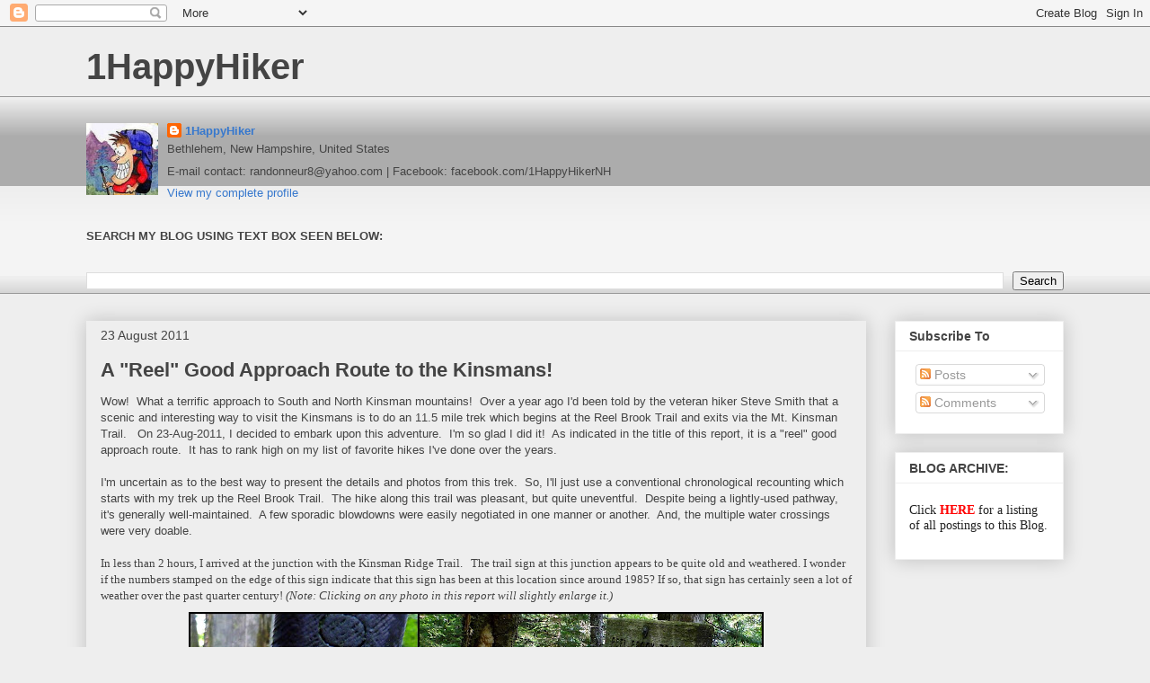

--- FILE ---
content_type: text/html; charset=UTF-8
request_url: https://1happyhiker.blogspot.com/2011/08/reel-good-approach-route-to-kinsmans.html?showComment=1314282000452
body_size: 20622
content:
<!DOCTYPE html>
<html class='v2' dir='ltr' lang='en'>
<head>
<link href='https://www.blogger.com/static/v1/widgets/335934321-css_bundle_v2.css' rel='stylesheet' type='text/css'/>
<meta content='width=1100' name='viewport'/>
<meta content='text/html; charset=UTF-8' http-equiv='Content-Type'/>
<meta content='blogger' name='generator'/>
<link href='https://1happyhiker.blogspot.com/favicon.ico' rel='icon' type='image/x-icon'/>
<link href='https://1happyhiker.blogspot.com/2011/08/reel-good-approach-route-to-kinsmans.html' rel='canonical'/>
<link rel="alternate" type="application/atom+xml" title="1HappyHiker - Atom" href="https://1happyhiker.blogspot.com/feeds/posts/default" />
<link rel="alternate" type="application/rss+xml" title="1HappyHiker - RSS" href="https://1happyhiker.blogspot.com/feeds/posts/default?alt=rss" />
<link rel="service.post" type="application/atom+xml" title="1HappyHiker - Atom" href="https://www.blogger.com/feeds/5541721184143597039/posts/default" />

<link rel="alternate" type="application/atom+xml" title="1HappyHiker - Atom" href="https://1happyhiker.blogspot.com/feeds/5198045455033745005/comments/default" />
<!--Can't find substitution for tag [blog.ieCssRetrofitLinks]-->
<link href='https://blogger.googleusercontent.com/img/b/R29vZ2xl/AVvXsEiHwl_6kNNojZwqlov-6m_yh-6bx2O5rU8Zk5PExMB3G5fFb7dHo0kEQeBlTuzJCjfDLp1mRxFTY3nMalQHZfdGLNSgAPJbFw4BdFPO4TMuPpI7xmzPYnBbqPUQR9M76ZzlN6_cgSWzFU1j/s640/ReelBrk_KRT_Sign.jpg' rel='image_src'/>
<meta content='https://1happyhiker.blogspot.com/2011/08/reel-good-approach-route-to-kinsmans.html' property='og:url'/>
<meta content='A &quot;Reel&quot; Good Approach Route to the Kinsmans!' property='og:title'/>
<meta content='Wow!   What a terrific approach to South and North Kinsman mountains!   Over a year ago I&#39;d been told by the veteran hiker Steve Smith that ...' property='og:description'/>
<meta content='https://blogger.googleusercontent.com/img/b/R29vZ2xl/AVvXsEiHwl_6kNNojZwqlov-6m_yh-6bx2O5rU8Zk5PExMB3G5fFb7dHo0kEQeBlTuzJCjfDLp1mRxFTY3nMalQHZfdGLNSgAPJbFw4BdFPO4TMuPpI7xmzPYnBbqPUQR9M76ZzlN6_cgSWzFU1j/w1200-h630-p-k-no-nu/ReelBrk_KRT_Sign.jpg' property='og:image'/>
<title>1HappyHiker: A "Reel" Good Approach Route to the Kinsmans!</title>
<style id='page-skin-1' type='text/css'><!--
/*
-----------------------------------------------
Blogger Template Style
Name:     Awesome Inc.
Designer: Tina Chen
URL:      tinachen.org
----------------------------------------------- */
/* Content
----------------------------------------------- */
body {
font: normal normal 13px Arial, Tahoma, Helvetica, FreeSans, sans-serif;
color: #444444;
background: #eeeeee none repeat scroll top left;
}
html body .content-outer {
min-width: 0;
max-width: 100%;
width: 100%;
}
a:link {
text-decoration: none;
color: #3778cd;
}
a:visited {
text-decoration: none;
color: #4d469c;
}
a:hover {
text-decoration: underline;
color: #3778cd;
}
.body-fauxcolumn-outer .cap-top {
position: absolute;
z-index: 1;
height: 276px;
width: 100%;
background: transparent none repeat-x scroll top left;
_background-image: none;
}
/* Columns
----------------------------------------------- */
.content-inner {
padding: 0;
}
.header-inner .section {
margin: 0 16px;
}
.tabs-inner .section {
margin: 0 16px;
}
.main-inner {
padding-top: 30px;
}
.main-inner .column-center-inner,
.main-inner .column-left-inner,
.main-inner .column-right-inner {
padding: 0 5px;
}
*+html body .main-inner .column-center-inner {
margin-top: -30px;
}
#layout .main-inner .column-center-inner {
margin-top: 0;
}
/* Header
----------------------------------------------- */
.header-outer {
margin: 0 0 0 0;
background: transparent none repeat scroll 0 0;
}
.Header h1 {
font: normal bold 40px Arial, Tahoma, Helvetica, FreeSans, sans-serif;
color: #444444;
text-shadow: 0 0 -1px #000000;
}
.Header h1 a {
color: #444444;
}
.Header .description {
font: normal normal 14px Arial, Tahoma, Helvetica, FreeSans, sans-serif;
color: #444444;
}
.header-inner .Header .titlewrapper,
.header-inner .Header .descriptionwrapper {
padding-left: 0;
padding-right: 0;
margin-bottom: 0;
}
.header-inner .Header .titlewrapper {
padding-top: 22px;
}
/* Tabs
----------------------------------------------- */
.tabs-outer {
overflow: hidden;
position: relative;
background: #eeeeee url(//www.blogblog.com/1kt/awesomeinc/tabs_gradient_light.png) repeat scroll 0 0;
}
#layout .tabs-outer {
overflow: visible;
}
.tabs-cap-top, .tabs-cap-bottom {
position: absolute;
width: 100%;
border-top: 1px solid #999999;
}
.tabs-cap-bottom {
bottom: 0;
}
.tabs-inner .widget li a {
display: inline-block;
margin: 0;
padding: .6em 1.5em;
font: normal bold 14px Arial, Tahoma, Helvetica, FreeSans, sans-serif;
color: #444444;
border-top: 1px solid #999999;
border-bottom: 1px solid #999999;
border-left: 1px solid #999999;
height: 16px;
line-height: 16px;
}
.tabs-inner .widget li:last-child a {
border-right: 1px solid #999999;
}
.tabs-inner .widget li.selected a, .tabs-inner .widget li a:hover {
background: #666666 url(//www.blogblog.com/1kt/awesomeinc/tabs_gradient_light.png) repeat-x scroll 0 -100px;
color: #ffffff;
}
/* Headings
----------------------------------------------- */
h2 {
font: normal bold 14px Arial, Tahoma, Helvetica, FreeSans, sans-serif;
color: #444444;
}
/* Widgets
----------------------------------------------- */
.main-inner .section {
margin: 0 27px;
padding: 0;
}
.main-inner .column-left-outer,
.main-inner .column-right-outer {
margin-top: 0;
}
#layout .main-inner .column-left-outer,
#layout .main-inner .column-right-outer {
margin-top: 0;
}
.main-inner .column-left-inner,
.main-inner .column-right-inner {
background: transparent none repeat 0 0;
-moz-box-shadow: 0 0 0 rgba(0, 0, 0, .2);
-webkit-box-shadow: 0 0 0 rgba(0, 0, 0, .2);
-goog-ms-box-shadow: 0 0 0 rgba(0, 0, 0, .2);
box-shadow: 0 0 0 rgba(0, 0, 0, .2);
-moz-border-radius: 0;
-webkit-border-radius: 0;
-goog-ms-border-radius: 0;
border-radius: 0;
}
#layout .main-inner .column-left-inner,
#layout .main-inner .column-right-inner {
margin-top: 0;
}
.sidebar .widget {
font: normal normal 14px Arial, Tahoma, Helvetica, FreeSans, sans-serif;
color: #444444;
}
.sidebar .widget a:link {
color: #3778cd;
}
.sidebar .widget a:visited {
color: #4d469c;
}
.sidebar .widget a:hover {
color: #3778cd;
}
.sidebar .widget h2 {
text-shadow: 0 0 -1px #000000;
}
.main-inner .widget {
background-color: #ffffff;
border: 1px solid #eeeeee;
padding: 0 15px 15px;
margin: 20px -16px;
-moz-box-shadow: 0 0 20px rgba(0, 0, 0, .2);
-webkit-box-shadow: 0 0 20px rgba(0, 0, 0, .2);
-goog-ms-box-shadow: 0 0 20px rgba(0, 0, 0, .2);
box-shadow: 0 0 20px rgba(0, 0, 0, .2);
-moz-border-radius: 0;
-webkit-border-radius: 0;
-goog-ms-border-radius: 0;
border-radius: 0;
}
.main-inner .widget h2 {
margin: 0 -15px;
padding: .6em 15px .5em;
border-bottom: 1px solid transparent;
}
.footer-inner .widget h2 {
padding: 0 0 .4em;
border-bottom: 1px solid transparent;
}
.main-inner .widget h2 + div, .footer-inner .widget h2 + div {
border-top: 1px solid #eeeeee;
padding-top: 8px;
}
.main-inner .widget .widget-content {
margin: 0 -15px;
padding: 7px 15px 0;
}
.main-inner .widget ul, .main-inner .widget #ArchiveList ul.flat {
margin: -8px -15px 0;
padding: 0;
list-style: none;
}
.main-inner .widget #ArchiveList {
margin: -8px 0 0;
}
.main-inner .widget ul li, .main-inner .widget #ArchiveList ul.flat li {
padding: .5em 15px;
text-indent: 0;
color: #666666;
border-top: 1px solid #eeeeee;
border-bottom: 1px solid transparent;
}
.main-inner .widget #ArchiveList ul li {
padding-top: .25em;
padding-bottom: .25em;
}
.main-inner .widget ul li:first-child, .main-inner .widget #ArchiveList ul.flat li:first-child {
border-top: none;
}
.main-inner .widget ul li:last-child, .main-inner .widget #ArchiveList ul.flat li:last-child {
border-bottom: none;
}
.post-body {
position: relative;
}
.main-inner .widget .post-body ul {
padding: 0 2.5em;
margin: .5em 0;
list-style: disc;
}
.main-inner .widget .post-body ul li {
padding: 0.25em 0;
margin-bottom: .25em;
color: #444444;
border: none;
}
.footer-inner .widget ul {
padding: 0;
list-style: none;
}
.widget .zippy {
color: #666666;
}
/* Posts
----------------------------------------------- */
body .main-inner .Blog {
padding: 0;
margin-bottom: 1em;
background-color: transparent;
border: none;
-moz-box-shadow: 0 0 0 rgba(0, 0, 0, 0);
-webkit-box-shadow: 0 0 0 rgba(0, 0, 0, 0);
-goog-ms-box-shadow: 0 0 0 rgba(0, 0, 0, 0);
box-shadow: 0 0 0 rgba(0, 0, 0, 0);
}
.main-inner .section:last-child .Blog:last-child {
padding: 0;
margin-bottom: 1em;
}
.main-inner .widget h2.date-header {
margin: 0 -15px 1px;
padding: 0 0 0 0;
font: normal normal 14px Arial, Tahoma, Helvetica, FreeSans, sans-serif;
color: #444444;
background: transparent none no-repeat scroll top left;
border-top: 0 solid #eeeeee;
border-bottom: 1px solid transparent;
-moz-border-radius-topleft: 0;
-moz-border-radius-topright: 0;
-webkit-border-top-left-radius: 0;
-webkit-border-top-right-radius: 0;
border-top-left-radius: 0;
border-top-right-radius: 0;
position: static;
bottom: 100%;
right: 15px;
text-shadow: 0 0 -1px #000000;
}
.main-inner .widget h2.date-header span {
font: normal normal 14px Arial, Tahoma, Helvetica, FreeSans, sans-serif;
display: block;
padding: .5em 15px;
border-left: 0 solid #eeeeee;
border-right: 0 solid #eeeeee;
}
.date-outer {
position: relative;
margin: 30px 0 20px;
padding: 0 15px;
background-color: #eeeeee;
border: 1px solid #eeeeee;
-moz-box-shadow: 0 0 20px rgba(0, 0, 0, .2);
-webkit-box-shadow: 0 0 20px rgba(0, 0, 0, .2);
-goog-ms-box-shadow: 0 0 20px rgba(0, 0, 0, .2);
box-shadow: 0 0 20px rgba(0, 0, 0, .2);
-moz-border-radius: 0;
-webkit-border-radius: 0;
-goog-ms-border-radius: 0;
border-radius: 0;
}
.date-outer:first-child {
margin-top: 0;
}
.date-outer:last-child {
margin-bottom: 20px;
-moz-border-radius-bottomleft: 0;
-moz-border-radius-bottomright: 0;
-webkit-border-bottom-left-radius: 0;
-webkit-border-bottom-right-radius: 0;
-goog-ms-border-bottom-left-radius: 0;
-goog-ms-border-bottom-right-radius: 0;
border-bottom-left-radius: 0;
border-bottom-right-radius: 0;
}
.date-posts {
margin: 0 -15px;
padding: 0 15px;
clear: both;
}
.post-outer, .inline-ad {
border-top: 1px solid #eeeeee;
margin: 0 -15px;
padding: 15px 15px;
}
.post-outer {
padding-bottom: 10px;
}
.post-outer:first-child {
padding-top: 0;
border-top: none;
}
.post-outer:last-child, .inline-ad:last-child {
border-bottom: none;
}
.post-body {
position: relative;
}
.post-body img {
padding: 8px;
background: transparent;
border: 1px solid transparent;
-moz-box-shadow: 0 0 0 rgba(0, 0, 0, .2);
-webkit-box-shadow: 0 0 0 rgba(0, 0, 0, .2);
box-shadow: 0 0 0 rgba(0, 0, 0, .2);
-moz-border-radius: 0;
-webkit-border-radius: 0;
border-radius: 0;
}
h3.post-title, h4 {
font: normal bold 22px Arial, Tahoma, Helvetica, FreeSans, sans-serif;
color: #444444;
}
h3.post-title a {
font: normal bold 22px Arial, Tahoma, Helvetica, FreeSans, sans-serif;
color: #444444;
}
h3.post-title a:hover {
color: #3778cd;
text-decoration: underline;
}
.post-header {
margin: 0 0 1em;
}
.post-body {
line-height: 1.4;
}
.post-outer h2 {
color: #444444;
}
.post-footer {
margin: 1.5em 0 0;
}
#blog-pager {
padding: 15px;
font-size: 120%;
background-color: #eeeeee;
border: 1px solid #eeeeee;
-moz-box-shadow: 0 0 20px rgba(0, 0, 0, .2);
-webkit-box-shadow: 0 0 20px rgba(0, 0, 0, .2);
-goog-ms-box-shadow: 0 0 20px rgba(0, 0, 0, .2);
box-shadow: 0 0 20px rgba(0, 0, 0, .2);
-moz-border-radius: 0;
-webkit-border-radius: 0;
-goog-ms-border-radius: 0;
border-radius: 0;
-moz-border-radius-topleft: 0;
-moz-border-radius-topright: 0;
-webkit-border-top-left-radius: 0;
-webkit-border-top-right-radius: 0;
-goog-ms-border-top-left-radius: 0;
-goog-ms-border-top-right-radius: 0;
border-top-left-radius: 0;
border-top-right-radius-topright: 0;
margin-top: 1em;
}
.blog-feeds, .post-feeds {
margin: 1em 0;
text-align: center;
color: #444444;
}
.blog-feeds a, .post-feeds a {
color: #3778cd;
}
.blog-feeds a:visited, .post-feeds a:visited {
color: #4d469c;
}
.blog-feeds a:hover, .post-feeds a:hover {
color: #3778cd;
}
.post-outer .comments {
margin-top: 2em;
}
/* Comments
----------------------------------------------- */
.comments .comments-content .icon.blog-author {
background-repeat: no-repeat;
background-image: url([data-uri]);
}
.comments .comments-content .loadmore a {
border-top: 1px solid #999999;
border-bottom: 1px solid #999999;
}
.comments .continue {
border-top: 2px solid #999999;
}
/* Footer
----------------------------------------------- */
.footer-outer {
margin: -20px 0 -1px;
padding: 20px 0 0;
color: #444444;
overflow: hidden;
}
.footer-fauxborder-left {
border-top: 1px solid #eeeeee;
background: #ffffff none repeat scroll 0 0;
-moz-box-shadow: 0 0 20px rgba(0, 0, 0, .2);
-webkit-box-shadow: 0 0 20px rgba(0, 0, 0, .2);
-goog-ms-box-shadow: 0 0 20px rgba(0, 0, 0, .2);
box-shadow: 0 0 20px rgba(0, 0, 0, .2);
margin: 0 -20px;
}
/* Mobile
----------------------------------------------- */
body.mobile {
background-size: auto;
}
.mobile .body-fauxcolumn-outer {
background: transparent none repeat scroll top left;
}
*+html body.mobile .main-inner .column-center-inner {
margin-top: 0;
}
.mobile .main-inner .widget {
padding: 0 0 15px;
}
.mobile .main-inner .widget h2 + div,
.mobile .footer-inner .widget h2 + div {
border-top: none;
padding-top: 0;
}
.mobile .footer-inner .widget h2 {
padding: 0.5em 0;
border-bottom: none;
}
.mobile .main-inner .widget .widget-content {
margin: 0;
padding: 7px 0 0;
}
.mobile .main-inner .widget ul,
.mobile .main-inner .widget #ArchiveList ul.flat {
margin: 0 -15px 0;
}
.mobile .main-inner .widget h2.date-header {
right: 0;
}
.mobile .date-header span {
padding: 0.4em 0;
}
.mobile .date-outer:first-child {
margin-bottom: 0;
border: 1px solid #eeeeee;
-moz-border-radius-topleft: 0;
-moz-border-radius-topright: 0;
-webkit-border-top-left-radius: 0;
-webkit-border-top-right-radius: 0;
-goog-ms-border-top-left-radius: 0;
-goog-ms-border-top-right-radius: 0;
border-top-left-radius: 0;
border-top-right-radius: 0;
}
.mobile .date-outer {
border-color: #eeeeee;
border-width: 0 1px 1px;
}
.mobile .date-outer:last-child {
margin-bottom: 0;
}
.mobile .main-inner {
padding: 0;
}
.mobile .header-inner .section {
margin: 0;
}
.mobile .post-outer, .mobile .inline-ad {
padding: 5px 0;
}
.mobile .tabs-inner .section {
margin: 0 10px;
}
.mobile .main-inner .widget h2 {
margin: 0;
padding: 0;
}
.mobile .main-inner .widget h2.date-header span {
padding: 0;
}
.mobile .main-inner .widget .widget-content {
margin: 0;
padding: 7px 0 0;
}
.mobile #blog-pager {
border: 1px solid transparent;
background: #ffffff none repeat scroll 0 0;
}
.mobile .main-inner .column-left-inner,
.mobile .main-inner .column-right-inner {
background: transparent none repeat 0 0;
-moz-box-shadow: none;
-webkit-box-shadow: none;
-goog-ms-box-shadow: none;
box-shadow: none;
}
.mobile .date-posts {
margin: 0;
padding: 0;
}
.mobile .footer-fauxborder-left {
margin: 0;
border-top: inherit;
}
.mobile .main-inner .section:last-child .Blog:last-child {
margin-bottom: 0;
}
.mobile-index-contents {
color: #444444;
}
.mobile .mobile-link-button {
background: #3778cd url(//www.blogblog.com/1kt/awesomeinc/tabs_gradient_light.png) repeat scroll 0 0;
}
.mobile-link-button a:link, .mobile-link-button a:visited {
color: #ffffff;
}
.mobile .tabs-inner .PageList .widget-content {
background: transparent;
border-top: 1px solid;
border-color: #999999;
color: #444444;
}
.mobile .tabs-inner .PageList .widget-content .pagelist-arrow {
border-left: 1px solid #999999;
}

--></style>
<style id='template-skin-1' type='text/css'><!--
body {
min-width: 1120px;
}
.content-outer, .content-fauxcolumn-outer, .region-inner {
min-width: 1120px;
max-width: 1120px;
_width: 1120px;
}
.main-inner .columns {
padding-left: 0;
padding-right: 220px;
}
.main-inner .fauxcolumn-center-outer {
left: 0;
right: 220px;
/* IE6 does not respect left and right together */
_width: expression(this.parentNode.offsetWidth -
parseInt("0") -
parseInt("220px") + 'px');
}
.main-inner .fauxcolumn-left-outer {
width: 0;
}
.main-inner .fauxcolumn-right-outer {
width: 220px;
}
.main-inner .column-left-outer {
width: 0;
right: 100%;
margin-left: -0;
}
.main-inner .column-right-outer {
width: 220px;
margin-right: -220px;
}
#layout {
min-width: 0;
}
#layout .content-outer {
min-width: 0;
width: 800px;
}
#layout .region-inner {
min-width: 0;
width: auto;
}
body#layout div.add_widget {
padding: 8px;
}
body#layout div.add_widget a {
margin-left: 32px;
}
--></style>
<link href='https://www.blogger.com/dyn-css/authorization.css?targetBlogID=5541721184143597039&amp;zx=0f2d791a-fa11-454a-a14f-b3baa534d256' media='none' onload='if(media!=&#39;all&#39;)media=&#39;all&#39;' rel='stylesheet'/><noscript><link href='https://www.blogger.com/dyn-css/authorization.css?targetBlogID=5541721184143597039&amp;zx=0f2d791a-fa11-454a-a14f-b3baa534d256' rel='stylesheet'/></noscript>
<meta name='google-adsense-platform-account' content='ca-host-pub-1556223355139109'/>
<meta name='google-adsense-platform-domain' content='blogspot.com'/>

</head>
<body class='loading variant-light'>
<div class='navbar section' id='navbar' name='Navbar'><div class='widget Navbar' data-version='1' id='Navbar1'><script type="text/javascript">
    function setAttributeOnload(object, attribute, val) {
      if(window.addEventListener) {
        window.addEventListener('load',
          function(){ object[attribute] = val; }, false);
      } else {
        window.attachEvent('onload', function(){ object[attribute] = val; });
      }
    }
  </script>
<div id="navbar-iframe-container"></div>
<script type="text/javascript" src="https://apis.google.com/js/platform.js"></script>
<script type="text/javascript">
      gapi.load("gapi.iframes:gapi.iframes.style.bubble", function() {
        if (gapi.iframes && gapi.iframes.getContext) {
          gapi.iframes.getContext().openChild({
              url: 'https://www.blogger.com/navbar/5541721184143597039?po\x3d5198045455033745005\x26origin\x3dhttps://1happyhiker.blogspot.com',
              where: document.getElementById("navbar-iframe-container"),
              id: "navbar-iframe"
          });
        }
      });
    </script><script type="text/javascript">
(function() {
var script = document.createElement('script');
script.type = 'text/javascript';
script.src = '//pagead2.googlesyndication.com/pagead/js/google_top_exp.js';
var head = document.getElementsByTagName('head')[0];
if (head) {
head.appendChild(script);
}})();
</script>
</div></div>
<div class='body-fauxcolumns'>
<div class='fauxcolumn-outer body-fauxcolumn-outer'>
<div class='cap-top'>
<div class='cap-left'></div>
<div class='cap-right'></div>
</div>
<div class='fauxborder-left'>
<div class='fauxborder-right'></div>
<div class='fauxcolumn-inner'>
</div>
</div>
<div class='cap-bottom'>
<div class='cap-left'></div>
<div class='cap-right'></div>
</div>
</div>
</div>
<div class='content'>
<div class='content-fauxcolumns'>
<div class='fauxcolumn-outer content-fauxcolumn-outer'>
<div class='cap-top'>
<div class='cap-left'></div>
<div class='cap-right'></div>
</div>
<div class='fauxborder-left'>
<div class='fauxborder-right'></div>
<div class='fauxcolumn-inner'>
</div>
</div>
<div class='cap-bottom'>
<div class='cap-left'></div>
<div class='cap-right'></div>
</div>
</div>
</div>
<div class='content-outer'>
<div class='content-cap-top cap-top'>
<div class='cap-left'></div>
<div class='cap-right'></div>
</div>
<div class='fauxborder-left content-fauxborder-left'>
<div class='fauxborder-right content-fauxborder-right'></div>
<div class='content-inner'>
<header>
<div class='header-outer'>
<div class='header-cap-top cap-top'>
<div class='cap-left'></div>
<div class='cap-right'></div>
</div>
<div class='fauxborder-left header-fauxborder-left'>
<div class='fauxborder-right header-fauxborder-right'></div>
<div class='region-inner header-inner'>
<div class='header section' id='header' name='Header'><div class='widget Header' data-version='1' id='Header1'>
<div id='header-inner'>
<div class='titlewrapper'>
<h1 class='title'>
<a href='https://1happyhiker.blogspot.com/'>
1HappyHiker
</a>
</h1>
</div>
<div class='descriptionwrapper'>
<p class='description'><span>
</span></p>
</div>
</div>
</div></div>
</div>
</div>
<div class='header-cap-bottom cap-bottom'>
<div class='cap-left'></div>
<div class='cap-right'></div>
</div>
</div>
</header>
<div class='tabs-outer'>
<div class='tabs-cap-top cap-top'>
<div class='cap-left'></div>
<div class='cap-right'></div>
</div>
<div class='fauxborder-left tabs-fauxborder-left'>
<div class='fauxborder-right tabs-fauxborder-right'></div>
<div class='region-inner tabs-inner'>
<div class='tabs section' id='crosscol' name='Cross-Column'><div class='widget PageList' data-version='1' id='PageList1'>
<h2>Pages</h2>
<div class='widget-content'>
<ul>
</ul>
<div class='clear'></div>
</div>
</div><div class='widget Profile' data-version='1' id='Profile1'>
<h2>About Me</h2>
<div class='widget-content'>
<a href='https://www.blogger.com/profile/02242409292439585691'><img alt='My photo' class='profile-img' height='80' src='//blogger.googleusercontent.com/img/b/R29vZ2xl/AVvXsEjjaHO_G-8qgVP10TuTpQq5HPWBS_s57x_BB6Twa4SzTPAhavwO4nt109fZTMbt3iH29hfU1jwv_zwoENDqLUv_KH3xfx-MyKFuIoZRYqjIgMRG1zGJeZcOc12o2u6zXMw/s113/1HappyHiker.jpg' width='80'/></a>
<dl class='profile-datablock'>
<dt class='profile-data'>
<a class='profile-name-link g-profile' href='https://www.blogger.com/profile/02242409292439585691' rel='author' style='background-image: url(//www.blogger.com/img/logo-16.png);'>
1HappyHiker
</a>
</dt>
<dd class='profile-data'>Bethlehem, New Hampshire, United States</dd>
<dd class='profile-textblock'>E-mail contact: randonneur8@yahoo.com |
Facebook: facebook.com/1HappyHikerNH</dd>
</dl>
<a class='profile-link' href='https://www.blogger.com/profile/02242409292439585691' rel='author'>View my complete profile</a>
<div class='clear'></div>
</div>
</div></div>
<div class='tabs section' id='crosscol-overflow' name='Cross-Column 2'><div class='widget Text' data-version='1' id='Text2'>
<h2 class='title'>Text Above Search Box</h2>
<div class='widget-content'>
<b>SEARCH MY BLOG USING TEXT BOX SEEN BELOW</b><b>:</b><br />
</div>
<div class='clear'></div>
</div><div class='widget BlogSearch' data-version='1' id='BlogSearch1'>
<div class='widget-content'>
<div id='BlogSearch1_form'>
<form action='https://1happyhiker.blogspot.com/search' class='gsc-search-box' target='_top'>
<table cellpadding='0' cellspacing='0' class='gsc-search-box'>
<tbody>
<tr>
<td class='gsc-input'>
<input autocomplete='off' class='gsc-input' name='q' size='10' title='search' type='text' value=''/>
</td>
<td class='gsc-search-button'>
<input class='gsc-search-button' title='search' type='submit' value='Search'/>
</td>
</tr>
</tbody>
</table>
</form>
</div>
</div>
<div class='clear'></div>
</div>
</div>
</div>
</div>
<div class='tabs-cap-bottom cap-bottom'>
<div class='cap-left'></div>
<div class='cap-right'></div>
</div>
</div>
<div class='main-outer'>
<div class='main-cap-top cap-top'>
<div class='cap-left'></div>
<div class='cap-right'></div>
</div>
<div class='fauxborder-left main-fauxborder-left'>
<div class='fauxborder-right main-fauxborder-right'></div>
<div class='region-inner main-inner'>
<div class='columns fauxcolumns'>
<div class='fauxcolumn-outer fauxcolumn-center-outer'>
<div class='cap-top'>
<div class='cap-left'></div>
<div class='cap-right'></div>
</div>
<div class='fauxborder-left'>
<div class='fauxborder-right'></div>
<div class='fauxcolumn-inner'>
</div>
</div>
<div class='cap-bottom'>
<div class='cap-left'></div>
<div class='cap-right'></div>
</div>
</div>
<div class='fauxcolumn-outer fauxcolumn-left-outer'>
<div class='cap-top'>
<div class='cap-left'></div>
<div class='cap-right'></div>
</div>
<div class='fauxborder-left'>
<div class='fauxborder-right'></div>
<div class='fauxcolumn-inner'>
</div>
</div>
<div class='cap-bottom'>
<div class='cap-left'></div>
<div class='cap-right'></div>
</div>
</div>
<div class='fauxcolumn-outer fauxcolumn-right-outer'>
<div class='cap-top'>
<div class='cap-left'></div>
<div class='cap-right'></div>
</div>
<div class='fauxborder-left'>
<div class='fauxborder-right'></div>
<div class='fauxcolumn-inner'>
</div>
</div>
<div class='cap-bottom'>
<div class='cap-left'></div>
<div class='cap-right'></div>
</div>
</div>
<!-- corrects IE6 width calculation -->
<div class='columns-inner'>
<div class='column-center-outer'>
<div class='column-center-inner'>
<div class='main section' id='main' name='Main'><div class='widget Blog' data-version='1' id='Blog1'>
<div class='blog-posts hfeed'>

          <div class="date-outer">
        
<h2 class='date-header'><span>23 August 2011</span></h2>

          <div class="date-posts">
        
<div class='post-outer'>
<div class='post hentry uncustomized-post-template' itemprop='blogPost' itemscope='itemscope' itemtype='http://schema.org/BlogPosting'>
<meta content='https://blogger.googleusercontent.com/img/b/R29vZ2xl/AVvXsEiHwl_6kNNojZwqlov-6m_yh-6bx2O5rU8Zk5PExMB3G5fFb7dHo0kEQeBlTuzJCjfDLp1mRxFTY3nMalQHZfdGLNSgAPJbFw4BdFPO4TMuPpI7xmzPYnBbqPUQR9M76ZzlN6_cgSWzFU1j/s640/ReelBrk_KRT_Sign.jpg' itemprop='image_url'/>
<meta content='5541721184143597039' itemprop='blogId'/>
<meta content='5198045455033745005' itemprop='postId'/>
<a name='5198045455033745005'></a>
<h3 class='post-title entry-title' itemprop='name'>
A "Reel" Good Approach Route to the Kinsmans!
</h3>
<div class='post-header'>
<div class='post-header-line-1'></div>
</div>
<div class='post-body entry-content' id='post-body-5198045455033745005' itemprop='description articleBody'>
<span style="font-family: Verdana, sans-serif;">Wow!<span style="mso-spacerun: yes;">&nbsp; </span>What a terrific approach to South and North Kinsman mountains!<span style="mso-spacerun: yes;">&nbsp; </span>Over a year ago I'd been told by the veteran hiker Steve Smith that a scenic and interesting way to visit the Kinsmans is to do an 11.5 mile trek which begins at the Reel Brook Trail and exits via the Mt. Kinsman Trail.<span style="mso-spacerun: yes;">&nbsp;&nbsp; </span>On 23-Aug-2011, I decided to embark upon this adventure.<span style="mso-spacerun: yes;">&nbsp; </span>I'm so glad I did it!<span style="mso-spacerun: yes;">&nbsp; </span>As indicated in the title of this report, it is a "reel" good approach route.<span style="mso-spacerun: yes;">&nbsp; </span>It has to rank high on my list of favorite hikes I've done over the years.</span><br />
<br />
<span style="font-family: Verdana, sans-serif;">I'm uncertain as to the best way to present the details and photos from this trek.<span style="mso-spacerun: yes;">&nbsp; </span>So, I'll just use a conventional chronological recounting which starts with my trek up the Reel Brook Trail.<span style="mso-spacerun: yes;">&nbsp; </span>The hike along this trail was pleasant, but quite uneventful.<span style="mso-spacerun: yes;">&nbsp; </span>Despite being a lightly-used pathway, it's generally well-maintained.<span style="mso-spacerun: yes;">&nbsp;&nbsp;</span>A few&nbsp;sporadic blowdowns were easily negotiated in one manner or another.&nbsp; And, the multiple water crossings were very doable.</span><br />
<br />
<span style="font-family: Verdana;">In less than 2 hours, I arrived at the junction with the Kinsman Ridge Trail.<span style="mso-spacerun: yes;"> &nbsp; </span>The trail sign at this junction appears to be quite old and weathered.<span style="mso-spacerun: yes;">  </span>I wonder if the numbers stamped on the edge of this sign indicate that this sign has been at this location since around 1985?<span style="mso-spacerun: yes;">  </span>If so, that sign has certainly seen a lot of weather over the past quarter century! <em>(Note: Clicking on any photo in this report will slightly enlarge it.)</em></span><br />
<div class="separator" style="clear: both; text-align: center;"><a href="https://blogger.googleusercontent.com/img/b/R29vZ2xl/AVvXsEiHwl_6kNNojZwqlov-6m_yh-6bx2O5rU8Zk5PExMB3G5fFb7dHo0kEQeBlTuzJCjfDLp1mRxFTY3nMalQHZfdGLNSgAPJbFw4BdFPO4TMuPpI7xmzPYnBbqPUQR9M76ZzlN6_cgSWzFU1j/s1600/ReelBrk_KRT_Sign.jpg" imageanchor="1" style="margin-left: 1em; margin-right: 1em;"><img border="0" height="384" src="https://blogger.googleusercontent.com/img/b/R29vZ2xl/AVvXsEiHwl_6kNNojZwqlov-6m_yh-6bx2O5rU8Zk5PExMB3G5fFb7dHo0kEQeBlTuzJCjfDLp1mRxFTY3nMalQHZfdGLNSgAPJbFw4BdFPO4TMuPpI7xmzPYnBbqPUQR9M76ZzlN6_cgSWzFU1j/s640/ReelBrk_KRT_Sign.jpg" width="640" /></a></div><div class="MsoNormal" style="margin: 0in 0in 10pt;"><br />
<span style="font-family: Verdana, sans-serif;">F</span><span style="font-family: Verdana, sans-serif;">rom this trail junction I headed northbound on the Kinsman Ridge Trail (KRT).&nbsp; Within 15 minutes I came to the point where the power lines cross over the KRT.<span style="mso-spacerun: yes;">&nbsp; </span>I'll simply say that this spot offers an&nbsp;"obstructed" view toward Bog Pond.</span></div><div class="separator" style="clear: both; text-align: center;"><a href="https://blogger.googleusercontent.com/img/b/R29vZ2xl/AVvXsEhrGJHmrIeJh9wRqalZvORq5ilVJyTdHDiOGDnIlSJLA13JuceNftQLz3Z4zGnb6xOmddFYDVB7Bm9rlPkTiCpIF86F-uUCkLY0LqdZQShIVL_FYmWMlG0t6EgdZn5nf3YOjH4qi4rx0ZRw/s1600/PowerLine.jpg" imageanchor="1" style="margin-left: 1em; margin-right: 1em;"><img border="0" height="400" src="https://blogger.googleusercontent.com/img/b/R29vZ2xl/AVvXsEhrGJHmrIeJh9wRqalZvORq5ilVJyTdHDiOGDnIlSJLA13JuceNftQLz3Z4zGnb6xOmddFYDVB7Bm9rlPkTiCpIF86F-uUCkLY0LqdZQShIVL_FYmWMlG0t6EgdZn5nf3YOjH4qi4rx0ZRw/s640/PowerLine.jpg" width="640" /></a></div><div class="MsoNormal" style="margin: 0in 0in 10pt;"><br />
<span style="font-family: Verdana, sans-serif;">The next stop on my northbound trek along the KRT was the newly reconstructed Eliza Brook Shelter.<span style="mso-spacerun: yes;">&nbsp; </span>The hardworking crew did a fabulous job on this project!</span></div><div class="separator" style="clear: both; text-align: center;"><a href="https://blogger.googleusercontent.com/img/b/R29vZ2xl/AVvXsEh_wjjHfrhtiPmD48vG0tjpKOc9lU2bXUJ52jO_p9pmBdP2QhMi7ClZ3hGoouTY08Fev2-DZkC3zUgatf2qq1cqBPdTD3s2gHtuDG-cooH7np8bHdWzNyN6yu09idnvUETAmGJzutFP1GsU/s1600/ElizaBrkShltr.jpg" imageanchor="1" style="margin-left: 1em; margin-right: 1em;"><img border="0" height="400" src="https://blogger.googleusercontent.com/img/b/R29vZ2xl/AVvXsEh_wjjHfrhtiPmD48vG0tjpKOc9lU2bXUJ52jO_p9pmBdP2QhMi7ClZ3hGoouTY08Fev2-DZkC3zUgatf2qq1cqBPdTD3s2gHtuDG-cooH7np8bHdWzNyN6yu09idnvUETAmGJzutFP1GsU/s640/ElizaBrkShltr.jpg" width="640" /></a></div><div class="MsoNormal" style="margin: 0in 0in 10pt;"><br />
<span style="font-family: Verdana, sans-serif;">A</span><span style="font-family: Verdana, sans-serif;">fter leaving the shelter, it wasn't long before I came to the stretch of trail described in the White Mountain Guide as ". . . <em>a very scenic section of Eliza Brook with several attractive cascades and pools</em>."<span style="mso-spacerun: yes;">&nbsp;&nbsp; P</span>hew!<span style="mso-spacerun: yes;">&nbsp; </span>Maybe I'm just easily impressed, but in my opinion, the word "attractive" is&nbsp;an understatement!<span style="mso-spacerun: yes;">&nbsp; </span>The cascades along this stretch of trail are awesome, and numerous!<span style="mso-spacerun: yes;">&nbsp; </span>After awhile, I simply stopped taking photos.<span style="mso-spacerun: yes;">&nbsp; </span>There&nbsp;is just one beautiful cascade after another.<span style="mso-spacerun: yes;">&nbsp; I can't believe that these gorgeous places are unnamed!</span></span></div><div class="MsoNormal" style="margin: 0in 0in 10pt;"><span style="font-family: Verdana, sans-serif;">Shown &nbsp;below is the first cascade that I came upon.<span style="mso-spacerun: yes;">&nbsp; It's difficult to get true perspective from this photo, but it's a rather small cascade. </span>I thought, okay that's cute!<span style="mso-spacerun: yes;">&nbsp; </span>So, I snapped a photo and thought this would be the type of cascade that I'd encounter all along the brook.<span style="mso-spacerun: yes;">&nbsp; </span>WRONG!</span></div><div class="separator" style="clear: both; text-align: center;"><a href="https://blogger.googleusercontent.com/img/b/R29vZ2xl/AVvXsEhKazFq3B43Ycyuj9bm2RgFEz53ugU6BUWOROxcuofelo0Onhryh62H7wcpaRXA37JB8lrcRicwJkBRqvgAsJ51-ilhBiPBoyODxRj8flAJctK0dAbedgB0guGa4xZV4zGDZNejUV0esjI4/s1600/P1040597.JPG" imageanchor="1" style="margin-left: 1em; margin-right: 1em;"><img border="0" height="640" src="https://blogger.googleusercontent.com/img/b/R29vZ2xl/AVvXsEhKazFq3B43Ycyuj9bm2RgFEz53ugU6BUWOROxcuofelo0Onhryh62H7wcpaRXA37JB8lrcRicwJkBRqvgAsJ51-ilhBiPBoyODxRj8flAJctK0dAbedgB0guGa4xZV4zGDZNejUV0esjI4/s640/P1040597.JPG" width="426" /></a></div><div class="MsoNormal" style="margin: 0in 0in 10pt;"><br />
<span style="font-family: Verdana, sans-serif;">Shortly after encountering that first cascade, I came upon a larger&nbsp;one (next photo).<span style="mso-spacerun: yes;">&nbsp;&nbsp;</span>What a&nbsp;picturesque cascade!</span></div><div class="separator" style="clear: both; text-align: center;"><a href="https://blogger.googleusercontent.com/img/b/R29vZ2xl/AVvXsEjgpIu0mwhjDVgxvFq9bHKTLk7YkNhPUo83j-mDKg7A0tPJxd2YbyvgZ_xXTNlaAQJ1nv0Fsl_wF-BGo2V8bymZE7-TGxR3xc6D9SsQbef7hmmMlH5TJ67FDtI9b-80cdSbMwvNbZ3KI_Op/s1600/P1040605.JPG" imageanchor="1" style="margin-left: 1em; margin-right: 1em;"><img border="0" height="426" src="https://blogger.googleusercontent.com/img/b/R29vZ2xl/AVvXsEjgpIu0mwhjDVgxvFq9bHKTLk7YkNhPUo83j-mDKg7A0tPJxd2YbyvgZ_xXTNlaAQJ1nv0Fsl_wF-BGo2V8bymZE7-TGxR3xc6D9SsQbef7hmmMlH5TJ67FDtI9b-80cdSbMwvNbZ3KI_Op/s640/P1040605.JPG" width="640" /></a></div><div class="MsoNormal" style="margin: 0in 0in 10pt;"><br />
<span style="font-family: Verdana, sans-serif;">The next photo is a side view of the same cascade shown above.</span></div><div class="separator" style="clear: both; text-align: center;"><a href="https://blogger.googleusercontent.com/img/b/R29vZ2xl/AVvXsEgXGnq4R2NDwQ3Jv4MEDRTPmksFAsSbKZMUmZbk22bromN2w916CGGDR9AYvVL3ac-0moGbmhr93_UO_TXTK_B5KhIHeiY11Oh5z2SXUWGdCJF8LflJjlJReiRmvHZp4C_qTzkaBnr-8mrH/s1600/P1040611.JPG" imageanchor="1" style="margin-left: 1em; margin-right: 1em;"><img border="0" height="426" src="https://blogger.googleusercontent.com/img/b/R29vZ2xl/AVvXsEgXGnq4R2NDwQ3Jv4MEDRTPmksFAsSbKZMUmZbk22bromN2w916CGGDR9AYvVL3ac-0moGbmhr93_UO_TXTK_B5KhIHeiY11Oh5z2SXUWGdCJF8LflJjlJReiRmvHZp4C_qTzkaBnr-8mrH/s640/P1040611.JPG" width="640" /></a></div><div class="MsoNormal" style="margin: 0in 0in 10pt;"><br />
<span style="font-family: Verdana, sans-serif;">I was then totally surprised to encounter a  cavalcade of other cascades.<span style="mso-spacerun: yes;">&nbsp;&nbsp; </span>Shown below are just a couple of them.</span></div><div class="separator" style="clear: both; text-align: center;"><a href="https://blogger.googleusercontent.com/img/b/R29vZ2xl/AVvXsEgaYusdA3kD8pQAgRa-2MxeKKa9VX2jz5odl7M31DFDDIS-P4KwqrDM8Jdsbtx6WSKSplsrsNTZNSi9DK0ZE3OuSWSTxvs7dSLXEAfhxE6X_qNYG225VKSdexP_9ZWfNZ19A5ZZQStkc98a/s1600/P1040622.JPG" imageanchor="1" style="margin-left: 1em; margin-right: 1em;"><img border="0" height="426" src="https://blogger.googleusercontent.com/img/b/R29vZ2xl/AVvXsEgaYusdA3kD8pQAgRa-2MxeKKa9VX2jz5odl7M31DFDDIS-P4KwqrDM8Jdsbtx6WSKSplsrsNTZNSi9DK0ZE3OuSWSTxvs7dSLXEAfhxE6X_qNYG225VKSdexP_9ZWfNZ19A5ZZQStkc98a/s640/P1040622.JPG" width="640" /></a></div><div class="separator" style="clear: both; text-align: left;"><br />
</div><div class="separator" style="clear: both; text-align: center;"><a href="https://blogger.googleusercontent.com/img/b/R29vZ2xl/AVvXsEhm4Y50ZyB4gf8bwiFESKuFFnaXvRTpExVpfD5FXxSb2ix7Uet-HAKzlf5EbWPcaE-Ys_ifNXqN71_NtDrMttmIIOkfA2xLM5QcG8vD_LTVVw8C8loENNWYHHk7-8kXTX0Bsy7jokN-jma2/s1600/P1040621.JPG" imageanchor="1" style="margin-left: 1em; margin-right: 1em;"><img border="0" height="458" src="https://blogger.googleusercontent.com/img/b/R29vZ2xl/AVvXsEhm4Y50ZyB4gf8bwiFESKuFFnaXvRTpExVpfD5FXxSb2ix7Uet-HAKzlf5EbWPcaE-Ys_ifNXqN71_NtDrMttmIIOkfA2xLM5QcG8vD_LTVVw8C8loENNWYHHk7-8kXTX0Bsy7jokN-jma2/s640/P1040621.JPG" width="640" /></a></div><div class="separator" style="clear: both; text-align: left;"><br />
<span style="font-family: Verdana, sans-serif;">Following the delightful scenes along "cascade alley", I made the steep climb up to Harrington Pond which is a watery spot that is totally different in nature.<span style="mso-spacerun: yes;">&nbsp; </span>Perhaps the word primeval is an appropriate way to describe this place.<span style="mso-spacerun: yes;">&nbsp; </span>One could almost envision a dinosaur grazing here!</span></div><div class="separator" style="clear: both; text-align: left;"><br />
</div><div class="separator" style="clear: both; text-align: left;"><span style="font-family: Verdana, sans-serif;">If nothing else, I think it's fair to say that this pond has its own unique beauty, especially at this time of year when the reddish Pitcher Plants are abundant around the perimeter of the pond.</span></div><div class="separator" style="clear: both; text-align: center;"><a href="https://blogger.googleusercontent.com/img/b/R29vZ2xl/AVvXsEi1z2BXFIdS-2c-8ns7OkWIEURnKoNMSLfp-A9O_7AzHScoCCUKU2SZI5kpu9SNNeoqbWh5i4noxKCXjjwA3sLsXAEIooXNC7B65ZWQf9ykFF_uPN3ICzP2WJtPUzwDoi3fiBClEDz1WHgS/s1600/HarringtonPond.jpg" imageanchor="1" style="margin-left: 1em; margin-right: 1em;"><img border="0" height="360" src="https://blogger.googleusercontent.com/img/b/R29vZ2xl/AVvXsEi1z2BXFIdS-2c-8ns7OkWIEURnKoNMSLfp-A9O_7AzHScoCCUKU2SZI5kpu9SNNeoqbWh5i4noxKCXjjwA3sLsXAEIooXNC7B65ZWQf9ykFF_uPN3ICzP2WJtPUzwDoi3fiBClEDz1WHgS/s640/HarringtonPond.jpg" width="640" /></a></div><div class="MsoNormal" style="margin: 0in 0in 10pt;"><br />
<span style="font-family: Verdana, sans-serif;">And just for good measure, the next photo shows one more scene from the area around Harrington Pond.</span></div><div class="separator" style="clear: both; text-align: center;"><a href="https://blogger.googleusercontent.com/img/b/R29vZ2xl/AVvXsEh8c9UR7jxbOj4kr5voA3GqkuDic-wiNwF68WkK_QCWbOqsSoDKbLbgAQyH87c95HTI2uVlTV8x4zQma3GF85DDwpRyt5B4h09gdI4em_O_-9C8dn6-oIjRExEkYD4BIj1kU8q1zxK4fljh/s1600/P1040638.JPG" imageanchor="1" style="margin-left: 1em; margin-right: 1em;"><img border="0" height="426" src="https://blogger.googleusercontent.com/img/b/R29vZ2xl/AVvXsEh8c9UR7jxbOj4kr5voA3GqkuDic-wiNwF68WkK_QCWbOqsSoDKbLbgAQyH87c95HTI2uVlTV8x4zQma3GF85DDwpRyt5B4h09gdI4em_O_-9C8dn6-oIjRExEkYD4BIj1kU8q1zxK4fljh/s640/P1040638.JPG" width="640" /></a></div><div class="MsoNormal" style="margin: 0in 0in 10pt;"><br />
<span style="font-family: Verdana, sans-serif;">Although this was the first time I had&nbsp;taken this route to the Kinsmans, it wasn't the first time that I had visited Harrington Pond.<span style="mso-spacerun: yes;">&nbsp; </span>In March 2010, Steve Smith and I bushwhacked to this location from the Reel Brook Trail.<span style="mso-spacerun: yes;">&nbsp; </span>We experienced some unique wintery scenes from the shore of the <span style="mso-spacerun: yes;">&nbsp;</span>pond, as well as from a little ledge above the pond.<span style="mso-spacerun: yes;">&nbsp; </span>(Click <strong><a href="http://www.viewsfromthetop.com/forums/showthread.php?t=35073">HERE</a></strong> if you're interested in a report of that adventure.) </span><span style="font-family: Verdana, sans-serif;"></span></div><div class="MsoNormal" style="margin: 0in 0in 10pt;"><span style="font-family: Verdana, sans-serif;">After lingering&nbsp;awhile at Harrington Pond, it was time to move onward to the next major scenic spot along my route.&nbsp;<span style="mso-spacerun: yes;">&nbsp;</span></span><br />
<span style="font-family: Verdana, sans-serif;">Next stop . . . South Kinsman!</span></div><div class="MsoNormal" style="margin: 0in 0in 10pt;"><span style="font-family: Verdana, sans-serif;">En route to South Kinsman, there were small patches of mushrooms which I thought were photo-worthy!</span></div><div class="separator" style="clear: both; text-align: center;"><a href="https://blogger.googleusercontent.com/img/b/R29vZ2xl/AVvXsEgrBMbd9xK9_8NV62nYuOloOtoDqxGRHOsIO15me3I0SKoj9nNPBzNxj7LOoOsmuDaXKj5ww4qYor0UEXShi4ByAyg7HvJiQEP_nv05OwBPZvld5B4KlxC-HrcLFAUD3Ojc0e0ES5qvI8dD/s1600/Mushrooms.jpg" imageanchor="1" style="margin-left: 1em; margin-right: 1em;"><img border="0" height="360" src="https://blogger.googleusercontent.com/img/b/R29vZ2xl/AVvXsEgrBMbd9xK9_8NV62nYuOloOtoDqxGRHOsIO15me3I0SKoj9nNPBzNxj7LOoOsmuDaXKj5ww4qYor0UEXShi4ByAyg7HvJiQEP_nv05OwBPZvld5B4KlxC-HrcLFAUD3Ojc0e0ES5qvI8dD/s640/Mushrooms.jpg" width="640" /></a></div><div class="MsoNormal" style="margin: 0in 0in 10pt;"><br />
<span style="font-family: Verdana, sans-serif;">Just before reaching the top of South Kinsman, I took a short detour along a little spur path where I could look back at Harrington Pond.<span style="mso-spacerun: yes;">&nbsp; </span>Gheez! The pond looks way far down there! <span style="mso-spacerun: yes;">&nbsp;</span>I guess it really is quite a climb from&nbsp;Harrington Pond up to South Kinsman!</span></div><div class="separator" style="clear: both; text-align: center;"><a href="https://blogger.googleusercontent.com/img/b/R29vZ2xl/AVvXsEilxCZnH14UmW9qViJnpS522i0XEPJDJ9Sbjd4h4KvjILjcFK3BtQLwCY3gadacsS16f9jlGFcFWfitWeFkI9wzrossLQYk7llbTVzizoRKjlcN0c2-3iWRVmWYL6nRL6DO4ziQIOtQ3Jd-/s1600/P1040654.JPG" imageanchor="1" style="margin-left: 1em; margin-right: 1em;"><img border="0" height="426" src="https://blogger.googleusercontent.com/img/b/R29vZ2xl/AVvXsEilxCZnH14UmW9qViJnpS522i0XEPJDJ9Sbjd4h4KvjILjcFK3BtQLwCY3gadacsS16f9jlGFcFWfitWeFkI9wzrossLQYk7llbTVzizoRKjlcN0c2-3iWRVmWYL6nRL6DO4ziQIOtQ3Jd-/s640/P1040654.JPG" width="640" /></a></div><div class="MsoNormal" style="margin: 0in 0in 10pt;"><br />
<span style="font-family: Verdana, sans-serif;">Oh! And what was the reason for all the helicopter activity in the mountains on 23-August??<span style="mso-spacerun: yes;">&nbsp; </span>I heard them off and on all day long, but couldn't actually see one until I arrived at the top of South Kinsman.</span></div><div class="separator" style="clear: both; text-align: center;"><a href="https://blogger.googleusercontent.com/img/b/R29vZ2xl/AVvXsEhjGzd5E0iqmd4VorGH_hIueXljmDOOA8NX2BuTo9XGeP8NkGhJPnWYkj2orpCTW4dKd5SE95vH6q3Zf8dQOB-Fn7n2kRw7w_COkmMX38JE_g8kYI_R4ibwPB3iJxwd9-hyCSU-Y9pnOlXh/s1600/Copters.jpg" imageanchor="1" style="margin-left: 1em; margin-right: 1em;"><img border="0" height="360" src="https://blogger.googleusercontent.com/img/b/R29vZ2xl/AVvXsEhjGzd5E0iqmd4VorGH_hIueXljmDOOA8NX2BuTo9XGeP8NkGhJPnWYkj2orpCTW4dKd5SE95vH6q3Zf8dQOB-Fn7n2kRw7w_COkmMX38JE_g8kYI_R4ibwPB3iJxwd9-hyCSU-Y9pnOlXh/s640/Copters.jpg" width="640" /></a></div><div class="MsoNormal" style="margin: 0in 0in 10pt;"><br />
<span style="font-family: Verdana, sans-serif;">The views from South Kinsman are extensive.<span style="mso-spacerun: yes;">&nbsp; </span>However,<span style="mso-spacerun: yes;">&nbsp; </span>clouds were casting shadows on the mountain vistas which&nbsp;resulted in&nbsp;some generally unimpressive photos.<span style="mso-spacerun: yes;">&nbsp; </span>The next photo shows one of the views from South Kinsman.</span></div><div class="separator" style="clear: both; text-align: center;"><a href="https://blogger.googleusercontent.com/img/b/R29vZ2xl/AVvXsEiLm4K1Bbz2tgn125uoVGhRx2uifp_bfPE2SkF9VhORjpRWlUlL0sin4CgOCBLCI3NoqBHP2F88tUm2pO0IvnfnWlqJIU8tZrV5FWrQglfIMdy_iztCn8JxI6HlNPJgcZJR4W0bVVR5QXu0/s1600/P1040662.JPG" imageanchor="1" style="margin-left: 1em; margin-right: 1em;"><img border="0" height="426" src="https://blogger.googleusercontent.com/img/b/R29vZ2xl/AVvXsEiLm4K1Bbz2tgn125uoVGhRx2uifp_bfPE2SkF9VhORjpRWlUlL0sin4CgOCBLCI3NoqBHP2F88tUm2pO0IvnfnWlqJIU8tZrV5FWrQglfIMdy_iztCn8JxI6HlNPJgcZJR4W0bVVR5QXu0/s640/P1040662.JPG" width="640" /></a></div><div class="MsoNormal" style="margin: 0in 0in 10pt;"><br />
<span style="font-family: Verdana, sans-serif;">Following a short rest on South Kinsman, I departed for North Kinsman which was my last major target of the day.<span style="mso-spacerun: yes;">&nbsp; I d</span>on't know why, but I've always enjoyed that short trek between the two Kinsmans.<span style="mso-spacerun: yes;">&nbsp; </span>Perhaps it's because of pleasant little vignettes along the trail such as shown in the next photo.</span></div><div class="separator" style="clear: both; text-align: center;"><a href="https://blogger.googleusercontent.com/img/b/R29vZ2xl/AVvXsEgSOorwVvO8DuQTqrhYuEzjlSxI35hVYsRBe5WhXq-gIQaNnnuwez46nC6Ga7pP-IFZRxzh8mAM3XalP86AWzCjqO71igWT3AAd3yqblavdHg3cznujFByqzLRyc9FvR38amtLZt9ApzTW4/s1600/P1040670.JPG" imageanchor="1" style="margin-left: 1em; margin-right: 1em;"><img border="0" height="426" src="https://blogger.googleusercontent.com/img/b/R29vZ2xl/AVvXsEgSOorwVvO8DuQTqrhYuEzjlSxI35hVYsRBe5WhXq-gIQaNnnuwez46nC6Ga7pP-IFZRxzh8mAM3XalP86AWzCjqO71igWT3AAd3yqblavdHg3cznujFByqzLRyc9FvR38amtLZt9ApzTW4/s640/P1040670.JPG" width="640" /></a></div><div class="MsoNormal" style="margin: 0in 0in 10pt;"><br />
<span style="font-family: Verdana, sans-serif;">Upon arriving at North Kinsman, I headed directly down to my favorite ledge that overlooks Kinsman Pond.<span style="mso-spacerun: yes;">&nbsp;&nbsp;</span>The lighting conditions were not the best, and therefore the next photo is also not the best!<span style="mso-spacerun: yes;">&nbsp; </span>Nonetheless, it gives a good idea of the view from this splendid little perch.</span></div><div class="separator" style="clear: both; text-align: center;"><a href="https://blogger.googleusercontent.com/img/b/R29vZ2xl/AVvXsEhoXXnTTu7vWwI2Tv0oHXJDT2b-htCkmoDYb4p_oV6hqMXR-7U8BXMpUZp0J1h4fiwbVYsJXyT0VCpNvIz6_0TWO_2rw-S9IuvG99TklmYPpVDTucZXtgVdgb58mMWiHlcBkdie7PR81MKP/s1600/P1040690.JPG" imageanchor="1" style="margin-left: 1em; margin-right: 1em;"><img border="0" height="426" src="https://blogger.googleusercontent.com/img/b/R29vZ2xl/AVvXsEhoXXnTTu7vWwI2Tv0oHXJDT2b-htCkmoDYb4p_oV6hqMXR-7U8BXMpUZp0J1h4fiwbVYsJXyT0VCpNvIz6_0TWO_2rw-S9IuvG99TklmYPpVDTucZXtgVdgb58mMWiHlcBkdie7PR81MKP/s640/P1040690.JPG" width="640" /></a></div><div class="MsoNormal" style="margin: 0in 0in 10pt;"><br />
<span style="font-family: Verdana, sans-serif;">For the majority of the time that I was sitting on this ledge, the clouds were casting dark shadows on the Franconia Range.<span style="mso-spacerun: yes;">&nbsp;&nbsp;</span>However, for&nbsp;a few brief shining moments, the mountains were illuminated and I managed to capture the&nbsp;image shown below.&nbsp; <em>(Lonesome Lake is in the shadows at the bottom center of the photo.)</em></span></div><div class="separator" style="clear: both; text-align: center;"><a href="https://blogger.googleusercontent.com/img/b/R29vZ2xl/AVvXsEgaz9AFjkMwo6lamprscA70xVT8FvjWCpUJumkV55UOEGuNTH6OF635jbOFQJZX_fPChzyqFtoknMu5VZJbFB5KvPgDizeeI96_nkdXTM_lx5aCgNXUwSLLD-OsaLraVGlFgC6dOG6iGR8Z/s1600/P1040685.JPG" imageanchor="1" style="margin-left: 1em; margin-right: 1em;"><img border="0" height="364" src="https://blogger.googleusercontent.com/img/b/R29vZ2xl/AVvXsEgaz9AFjkMwo6lamprscA70xVT8FvjWCpUJumkV55UOEGuNTH6OF635jbOFQJZX_fPChzyqFtoknMu5VZJbFB5KvPgDizeeI96_nkdXTM_lx5aCgNXUwSLLD-OsaLraVGlFgC6dOG6iGR8Z/s640/P1040685.JPG" width="640" /></a></div><div class="MsoNormal" style="margin: 0in 0in 10pt;"><br />
<span style="font-family: Verdana, sans-serif;">It was getting late in the day and so I headed down North Kinsman via the KRT to intersect with the Mt. Kinsman Trail.</span></div><div class="separator" style="clear: both; text-align: center;"><a href="https://blogger.googleusercontent.com/img/b/R29vZ2xl/AVvXsEjgY3a14U2D869LxoYZ7jia4wrcJ7MZ5Ix8gUJx3GGIT1FI-WubKxur8Ohb4GQw15wsCzd97iUlPFFlBTGQ3kgRpuSWopw2fYv7HUJBB3b1VG2Px4gUlJ0jmGqgvC1CYOaV6bVEgBzK_FIM/s1600/P1040699.JPG" imageanchor="1" style="margin-left: 1em; margin-right: 1em;"><img border="0" height="426" src="https://blogger.googleusercontent.com/img/b/R29vZ2xl/AVvXsEjgY3a14U2D869LxoYZ7jia4wrcJ7MZ5Ix8gUJx3GGIT1FI-WubKxur8Ohb4GQw15wsCzd97iUlPFFlBTGQ3kgRpuSWopw2fYv7HUJBB3b1VG2Px4gUlJ0jmGqgvC1CYOaV6bVEgBzK_FIM/s640/P1040699.JPG" width="640" /></a></div><div class="MsoNormal" style="margin: 0in 0in 10pt;"><br />
<span style="font-family: Verdana, sans-serif;">The 3.7 mile descent along the Mt. Kinsman Trail was generally uneventful.<span style="mso-spacerun: yes;">&nbsp; </span>However, there are some spots along this trail that I find picturesque, such as the little cascade shown in the next photo.</span></div><div class="separator" style="clear: both; text-align: center;"><a href="https://blogger.googleusercontent.com/img/b/R29vZ2xl/AVvXsEihykw7NJArq-dwVOQJSOktc_6GXYqWXIMNt3NNIKkF-qIMQCRKrVNN9qxBFf0oKRZc447AwsIGdbt8HxcODquHak2gLzKAjHNf1qjDneQ8_mdK-g_SgXnDfILQMPnfKXIqNdv5W4eZdq7e/s1600/P1040701.JPG" imageanchor="1" style="margin-left: 1em; margin-right: 1em;"><img border="0" height="640" src="https://blogger.googleusercontent.com/img/b/R29vZ2xl/AVvXsEihykw7NJArq-dwVOQJSOktc_6GXYqWXIMNt3NNIKkF-qIMQCRKrVNN9qxBFf0oKRZc447AwsIGdbt8HxcODquHak2gLzKAjHNf1qjDneQ8_mdK-g_SgXnDfILQMPnfKXIqNdv5W4eZdq7e/s640/P1040701.JPG" width="426" /></a></div><div class="MsoNormal" style="margin: 0in 0in 10pt;"><br />
<span style="font-family: Verdana, sans-serif;">And, there is a particular brook crossing that I also find&nbsp;attractive (photo below).</span></div><div class="separator" style="clear: both; text-align: center;"><a href="https://blogger.googleusercontent.com/img/b/R29vZ2xl/AVvXsEjjbkkQ0cMpEzsrurBS2WrldTrw_NYRaZ-jCg0kGZdjWNZvYfs1FMhA6SQrUpOVppEipL0-o8wE27LMc-jIzJ0k7IRWAEuFbBLIxRGfMAGcDv3cV-I9PcTo-ofA3LIlqySsYypfOQxnLR8V/s1600/P1040705.JPG" imageanchor="1" style="margin-left: 1em; margin-right: 1em;"><img border="0" height="426" src="https://blogger.googleusercontent.com/img/b/R29vZ2xl/AVvXsEjjbkkQ0cMpEzsrurBS2WrldTrw_NYRaZ-jCg0kGZdjWNZvYfs1FMhA6SQrUpOVppEipL0-o8wE27LMc-jIzJ0k7IRWAEuFbBLIxRGfMAGcDv3cV-I9PcTo-ofA3LIlqySsYypfOQxnLR8V/s640/P1040705.JPG" width="640" /></a></div><div class="MsoNormal" style="margin: 0in 0in 10pt;"><br />
<span style="font-family: Verdana, sans-serif;">As was the case for my recent hike to Mt. Garfield (click <strong><a href="http://1happyhiker.blogspot.com/2011/08/mt-garfield-long-way.html">HERE</a></strong> for that report), my wife was agreeable to drop me off at one trailhead in the morning, and then pick me up at another trailhead at the end of the day.<span style="mso-spacerun: yes;">&nbsp; </span>Since both trailheads are less than half an hour from our home, this arrangement worked out fine for both of us.</span></div><div class="MsoNormal" style="margin: 0in 0in 10pt;"><span style="font-family: Verdana, sans-serif;"><strong>To sum it up</strong>, this was one heck of a trek!<span style="mso-spacerun: yes;">&nbsp; </span>It's difficult to pick out a favorite feature since there were so many.<span style="mso-spacerun: yes;">&nbsp; </span>The multiple cascades along Eliza Brook were a total surprise.<span style="mso-spacerun: yes;">&nbsp; </span>Also, it was terrific to make a return visit to Harrington Pond during a different season of the year.<span style="mso-spacerun: yes;">&nbsp; </span>And, of course, visiting the Kinsmans is always an awesome experience!</span></div><span style="font-family: Verdana, sans-serif;">  </span>
<div style='clear: both;'></div>
</div>
<div class='post-footer'>
<div class='post-footer-line post-footer-line-1'>
<span class='post-author vcard'>
Posted by
<span class='fn' itemprop='author' itemscope='itemscope' itemtype='http://schema.org/Person'>
<meta content='https://www.blogger.com/profile/02242409292439585691' itemprop='url'/>
<a class='g-profile' href='https://www.blogger.com/profile/02242409292439585691' rel='author' title='author profile'>
<span itemprop='name'>1HappyHiker</span>
</a>
</span>
</span>
<span class='post-timestamp'>
at
<meta content='https://1happyhiker.blogspot.com/2011/08/reel-good-approach-route-to-kinsmans.html' itemprop='url'/>
<a class='timestamp-link' href='https://1happyhiker.blogspot.com/2011/08/reel-good-approach-route-to-kinsmans.html' rel='bookmark' title='permanent link'><abbr class='published' itemprop='datePublished' title='2011-08-23T17:31:00-04:00'>5:31&#8239;PM</abbr></a>
</span>
<span class='post-comment-link'>
</span>
<span class='post-icons'>
<span class='item-action'>
<a href='https://www.blogger.com/email-post/5541721184143597039/5198045455033745005' title='Email Post'>
<img alt='' class='icon-action' height='13' src='https://resources.blogblog.com/img/icon18_email.gif' width='18'/>
</a>
</span>
<span class='item-control blog-admin pid-1718373234'>
<a href='https://www.blogger.com/post-edit.g?blogID=5541721184143597039&postID=5198045455033745005&from=pencil' title='Edit Post'>
<img alt='' class='icon-action' height='18' src='https://resources.blogblog.com/img/icon18_edit_allbkg.gif' width='18'/>
</a>
</span>
</span>
<div class='post-share-buttons goog-inline-block'>
<a class='goog-inline-block share-button sb-email' href='https://www.blogger.com/share-post.g?blogID=5541721184143597039&postID=5198045455033745005&target=email' target='_blank' title='Email This'><span class='share-button-link-text'>Email This</span></a><a class='goog-inline-block share-button sb-blog' href='https://www.blogger.com/share-post.g?blogID=5541721184143597039&postID=5198045455033745005&target=blog' onclick='window.open(this.href, "_blank", "height=270,width=475"); return false;' target='_blank' title='BlogThis!'><span class='share-button-link-text'>BlogThis!</span></a><a class='goog-inline-block share-button sb-twitter' href='https://www.blogger.com/share-post.g?blogID=5541721184143597039&postID=5198045455033745005&target=twitter' target='_blank' title='Share to X'><span class='share-button-link-text'>Share to X</span></a><a class='goog-inline-block share-button sb-facebook' href='https://www.blogger.com/share-post.g?blogID=5541721184143597039&postID=5198045455033745005&target=facebook' onclick='window.open(this.href, "_blank", "height=430,width=640"); return false;' target='_blank' title='Share to Facebook'><span class='share-button-link-text'>Share to Facebook</span></a><a class='goog-inline-block share-button sb-pinterest' href='https://www.blogger.com/share-post.g?blogID=5541721184143597039&postID=5198045455033745005&target=pinterest' target='_blank' title='Share to Pinterest'><span class='share-button-link-text'>Share to Pinterest</span></a>
</div>
</div>
<div class='post-footer-line post-footer-line-2'>
<span class='post-labels'>
</span>
</div>
<div class='post-footer-line post-footer-line-3'>
<span class='post-location'>
</span>
</div>
</div>
</div>
<div class='comments' id='comments'>
<a name='comments'></a>
<h4>5 comments:</h4>
<div id='Blog1_comments-block-wrapper'>
<dl class='avatar-comment-indent' id='comments-block'>
<dt class='comment-author ' id='c7743119279795532028'>
<a name='c7743119279795532028'></a>
<div class="avatar-image-container vcard"><span dir="ltr"><a href="https://www.blogger.com/profile/16403760631302934834" target="" rel="nofollow" onclick="" class="avatar-hovercard" id="av-7743119279795532028-16403760631302934834"><img src="https://resources.blogblog.com/img/blank.gif" width="35" height="35" class="delayLoad" style="display: none;" longdesc="//blogger.googleusercontent.com/img/b/R29vZ2xl/AVvXsEiuuKpGfYMRJ4f79GQmLmdyLlKetIQ27q_cMzLXuUNlcAhrZI8Z_850D3nXG9pIuEAvFVED2kRdWSJFRjSmA_fttDA0KpOqWFSoHHTiiLgQE9O8Gz3r7GPEsY5XppxAP9c/s45-c/blog+profile.jpg" alt="" title="Steve Smith">

<noscript><img src="//blogger.googleusercontent.com/img/b/R29vZ2xl/AVvXsEiuuKpGfYMRJ4f79GQmLmdyLlKetIQ27q_cMzLXuUNlcAhrZI8Z_850D3nXG9pIuEAvFVED2kRdWSJFRjSmA_fttDA0KpOqWFSoHHTiiLgQE9O8Gz3r7GPEsY5XppxAP9c/s45-c/blog+profile.jpg" width="35" height="35" class="photo" alt=""></noscript></a></span></div>
<a href='https://www.blogger.com/profile/16403760631302934834' rel='nofollow'>Steve Smith</a>
said...
</dt>
<dd class='comment-body' id='Blog1_cmt-7743119279795532028'>
<p>
John,<br /><br />Great report on a terrific route! Cascades, ponds and open summits - this trek has it all! The new shelter looks &quot;pristine.&quot; Nice to see Harrington Pond in its summer garb. <br /><br />Steve
</p>
</dd>
<dd class='comment-footer'>
<span class='comment-timestamp'>
<a href='https://1happyhiker.blogspot.com/2011/08/reel-good-approach-route-to-kinsmans.html?showComment=1314278015097#c7743119279795532028' title='comment permalink'>
August 25, 2011 at 9:13&#8239;AM
</a>
<span class='item-control blog-admin pid-1185393629'>
<a class='comment-delete' href='https://www.blogger.com/comment/delete/5541721184143597039/7743119279795532028' title='Delete Comment'>
<img src='https://resources.blogblog.com/img/icon_delete13.gif'/>
</a>
</span>
</span>
</dd>
<dt class='comment-author blog-author' id='c9094463646153801160'>
<a name='c9094463646153801160'></a>
<div class="avatar-image-container vcard"><span dir="ltr"><a href="https://www.blogger.com/profile/02242409292439585691" target="" rel="nofollow" onclick="" class="avatar-hovercard" id="av-9094463646153801160-02242409292439585691"><img src="https://resources.blogblog.com/img/blank.gif" width="35" height="35" class="delayLoad" style="display: none;" longdesc="//blogger.googleusercontent.com/img/b/R29vZ2xl/AVvXsEjjaHO_G-8qgVP10TuTpQq5HPWBS_s57x_BB6Twa4SzTPAhavwO4nt109fZTMbt3iH29hfU1jwv_zwoENDqLUv_KH3xfx-MyKFuIoZRYqjIgMRG1zGJeZcOc12o2u6zXMw/s45-c/1HappyHiker.jpg" alt="" title="1HappyHiker">

<noscript><img src="//blogger.googleusercontent.com/img/b/R29vZ2xl/AVvXsEjjaHO_G-8qgVP10TuTpQq5HPWBS_s57x_BB6Twa4SzTPAhavwO4nt109fZTMbt3iH29hfU1jwv_zwoENDqLUv_KH3xfx-MyKFuIoZRYqjIgMRG1zGJeZcOc12o2u6zXMw/s45-c/1HappyHiker.jpg" width="35" height="35" class="photo" alt=""></noscript></a></span></div>
<a href='https://www.blogger.com/profile/02242409292439585691' rel='nofollow'>1HappyHiker</a>
said...
</dt>
<dd class='comment-body' id='Blog1_cmt-9094463646153801160'>
<p>
STEVE: Leave it to an accomplished author such as you to accurately and succinctly portray this hike with one statement, i.e. &#8220;Cascades, ponds and open summits - this trek has it all!&#8221;<br /><br />Thank you for posting your comments!<br /><br />John
</p>
</dd>
<dd class='comment-footer'>
<span class='comment-timestamp'>
<a href='https://1happyhiker.blogspot.com/2011/08/reel-good-approach-route-to-kinsmans.html?showComment=1314282000452#c9094463646153801160' title='comment permalink'>
August 25, 2011 at 10:20&#8239;AM
</a>
<span class='item-control blog-admin pid-1718373234'>
<a class='comment-delete' href='https://www.blogger.com/comment/delete/5541721184143597039/9094463646153801160' title='Delete Comment'>
<img src='https://resources.blogblog.com/img/icon_delete13.gif'/>
</a>
</span>
</span>
</dd>
<dt class='comment-author ' id='c5995721026784276736'>
<a name='c5995721026784276736'></a>
<div class="avatar-image-container avatar-stock"><span dir="ltr"><a href="https://www.blogger.com/profile/00364235843222794829" target="" rel="nofollow" onclick="" class="avatar-hovercard" id="av-5995721026784276736-00364235843222794829"><img src="//www.blogger.com/img/blogger_logo_round_35.png" width="35" height="35" alt="" title="Summerset">

</a></span></div>
<a href='https://www.blogger.com/profile/00364235843222794829' rel='nofollow'>Summerset</a>
said...
</dt>
<dd class='comment-body' id='Blog1_cmt-5995721026784276736'>
<p>
What a great way to hike the Kinsmans!  I&#39;ll need to try it this way sometime, rather than up from Franconia Notch.  The pictures are beautiful and now I want to hike more than ever, but family and a hurricane will delay that until next week sometime, or at least until they open the WMNF again (closed from Sat. evening to Monday or so).
</p>
</dd>
<dd class='comment-footer'>
<span class='comment-timestamp'>
<a href='https://1happyhiker.blogspot.com/2011/08/reel-good-approach-route-to-kinsmans.html?showComment=1314371895941#c5995721026784276736' title='comment permalink'>
August 26, 2011 at 11:18&#8239;AM
</a>
<span class='item-control blog-admin pid-780774490'>
<a class='comment-delete' href='https://www.blogger.com/comment/delete/5541721184143597039/5995721026784276736' title='Delete Comment'>
<img src='https://resources.blogblog.com/img/icon_delete13.gif'/>
</a>
</span>
</span>
</dd>
<dt class='comment-author blog-author' id='c2405162148967233235'>
<a name='c2405162148967233235'></a>
<div class="avatar-image-container vcard"><span dir="ltr"><a href="https://www.blogger.com/profile/02242409292439585691" target="" rel="nofollow" onclick="" class="avatar-hovercard" id="av-2405162148967233235-02242409292439585691"><img src="https://resources.blogblog.com/img/blank.gif" width="35" height="35" class="delayLoad" style="display: none;" longdesc="//blogger.googleusercontent.com/img/b/R29vZ2xl/AVvXsEjjaHO_G-8qgVP10TuTpQq5HPWBS_s57x_BB6Twa4SzTPAhavwO4nt109fZTMbt3iH29hfU1jwv_zwoENDqLUv_KH3xfx-MyKFuIoZRYqjIgMRG1zGJeZcOc12o2u6zXMw/s45-c/1HappyHiker.jpg" alt="" title="1HappyHiker">

<noscript><img src="//blogger.googleusercontent.com/img/b/R29vZ2xl/AVvXsEjjaHO_G-8qgVP10TuTpQq5HPWBS_s57x_BB6Twa4SzTPAhavwO4nt109fZTMbt3iH29hfU1jwv_zwoENDqLUv_KH3xfx-MyKFuIoZRYqjIgMRG1zGJeZcOc12o2u6zXMw/s45-c/1HappyHiker.jpg" width="35" height="35" class="photo" alt=""></noscript></a></span></div>
<a href='https://www.blogger.com/profile/02242409292439585691' rel='nofollow'>1HappyHiker</a>
said...
</dt>
<dd class='comment-body' id='Blog1_cmt-2405162148967233235'>
<p>
SUMMERSET:  Thanks for your comments!  Hey, if you should ever decide to hike the Kinsmans starting at the Reel Brook Trail and exiting at the Mt. Kinsman Trail, please feel free to contact me if you need transportation between the two trailheads.  <br />No promises, but most likely either my wife or I could make provisions with a bit of prior notice.<br /><br />John
</p>
</dd>
<dd class='comment-footer'>
<span class='comment-timestamp'>
<a href='https://1happyhiker.blogspot.com/2011/08/reel-good-approach-route-to-kinsmans.html?showComment=1314406383946#c2405162148967233235' title='comment permalink'>
August 26, 2011 at 8:53&#8239;PM
</a>
<span class='item-control blog-admin pid-1718373234'>
<a class='comment-delete' href='https://www.blogger.com/comment/delete/5541721184143597039/2405162148967233235' title='Delete Comment'>
<img src='https://resources.blogblog.com/img/icon_delete13.gif'/>
</a>
</span>
</span>
</dd>
<dt class='comment-author ' id='c1186943081204377432'>
<a name='c1186943081204377432'></a>
<div class="avatar-image-container avatar-stock"><span dir="ltr"><a href="https://www.blogger.com/profile/00364235843222794829" target="" rel="nofollow" onclick="" class="avatar-hovercard" id="av-1186943081204377432-00364235843222794829"><img src="//www.blogger.com/img/blogger_logo_round_35.png" width="35" height="35" alt="" title="Summerset">

</a></span></div>
<a href='https://www.blogger.com/profile/00364235843222794829' rel='nofollow'>Summerset</a>
said...
</dt>
<dd class='comment-body' id='Blog1_cmt-1186943081204377432'>
<p>
Thanks so much for the carspot offer!  I really appreciate that, as I&#39;d most likely make this trek by myself.
</p>
</dd>
<dd class='comment-footer'>
<span class='comment-timestamp'>
<a href='https://1happyhiker.blogspot.com/2011/08/reel-good-approach-route-to-kinsmans.html?showComment=1314442175884#c1186943081204377432' title='comment permalink'>
August 27, 2011 at 6:49&#8239;AM
</a>
<span class='item-control blog-admin pid-780774490'>
<a class='comment-delete' href='https://www.blogger.com/comment/delete/5541721184143597039/1186943081204377432' title='Delete Comment'>
<img src='https://resources.blogblog.com/img/icon_delete13.gif'/>
</a>
</span>
</span>
</dd>
</dl>
</div>
<p class='comment-footer'>
<a href='https://www.blogger.com/comment/fullpage/post/5541721184143597039/5198045455033745005' onclick='javascript:window.open(this.href, "bloggerPopup", "toolbar=0,location=0,statusbar=1,menubar=0,scrollbars=yes,width=640,height=500"); return false;'>Post a Comment</a>
</p>
</div>
</div>

        </div></div>
      
</div>
<div class='blog-pager' id='blog-pager'>
<span id='blog-pager-newer-link'>
<a class='blog-pager-newer-link' href='https://1happyhiker.blogspot.com/2011/08/hiking-in-new-hampshire-in-aftermath-of.html' id='Blog1_blog-pager-newer-link' title='Newer Post'>Newer Post</a>
</span>
<span id='blog-pager-older-link'>
<a class='blog-pager-older-link' href='https://1happyhiker.blogspot.com/2011/08/meanderings-around-north-sugarloaf.html' id='Blog1_blog-pager-older-link' title='Older Post'>Older Post</a>
</span>
<a class='home-link' href='https://1happyhiker.blogspot.com/'>Home</a>
</div>
<div class='clear'></div>
<div class='post-feeds'>
<div class='feed-links'>
Subscribe to:
<a class='feed-link' href='https://1happyhiker.blogspot.com/feeds/5198045455033745005/comments/default' target='_blank' type='application/atom+xml'>Post Comments (Atom)</a>
</div>
</div>
</div></div>
</div>
</div>
<div class='column-left-outer'>
<div class='column-left-inner'>
<aside>
</aside>
</div>
</div>
<div class='column-right-outer'>
<div class='column-right-inner'>
<aside>
<div class='sidebar section' id='sidebar-right-1'><div class='widget Subscribe' data-version='1' id='Subscribe1'>
<div style='white-space:nowrap'>
<h2 class='title'>Subscribe To</h2>
<div class='widget-content'>
<div class='subscribe-wrapper subscribe-type-POST'>
<div class='subscribe expanded subscribe-type-POST' id='SW_READER_LIST_Subscribe1POST' style='display:none;'>
<div class='top'>
<span class='inner' onclick='return(_SW_toggleReaderList(event, "Subscribe1POST"));'>
<img class='subscribe-dropdown-arrow' src='https://resources.blogblog.com/img/widgets/arrow_dropdown.gif'/>
<img align='absmiddle' alt='' border='0' class='feed-icon' src='https://resources.blogblog.com/img/icon_feed12.png'/>
Posts
</span>
<div class='feed-reader-links'>
<a class='feed-reader-link' href='https://www.netvibes.com/subscribe.php?url=https%3A%2F%2F1happyhiker.blogspot.com%2Ffeeds%2Fposts%2Fdefault' target='_blank'>
<img src='https://resources.blogblog.com/img/widgets/subscribe-netvibes.png'/>
</a>
<a class='feed-reader-link' href='https://add.my.yahoo.com/content?url=https%3A%2F%2F1happyhiker.blogspot.com%2Ffeeds%2Fposts%2Fdefault' target='_blank'>
<img src='https://resources.blogblog.com/img/widgets/subscribe-yahoo.png'/>
</a>
<a class='feed-reader-link' href='https://1happyhiker.blogspot.com/feeds/posts/default' target='_blank'>
<img align='absmiddle' class='feed-icon' src='https://resources.blogblog.com/img/icon_feed12.png'/>
                  Atom
                </a>
</div>
</div>
<div class='bottom'></div>
</div>
<div class='subscribe' id='SW_READER_LIST_CLOSED_Subscribe1POST' onclick='return(_SW_toggleReaderList(event, "Subscribe1POST"));'>
<div class='top'>
<span class='inner'>
<img class='subscribe-dropdown-arrow' src='https://resources.blogblog.com/img/widgets/arrow_dropdown.gif'/>
<span onclick='return(_SW_toggleReaderList(event, "Subscribe1POST"));'>
<img align='absmiddle' alt='' border='0' class='feed-icon' src='https://resources.blogblog.com/img/icon_feed12.png'/>
Posts
</span>
</span>
</div>
<div class='bottom'></div>
</div>
</div>
<div class='subscribe-wrapper subscribe-type-PER_POST'>
<div class='subscribe expanded subscribe-type-PER_POST' id='SW_READER_LIST_Subscribe1PER_POST' style='display:none;'>
<div class='top'>
<span class='inner' onclick='return(_SW_toggleReaderList(event, "Subscribe1PER_POST"));'>
<img class='subscribe-dropdown-arrow' src='https://resources.blogblog.com/img/widgets/arrow_dropdown.gif'/>
<img align='absmiddle' alt='' border='0' class='feed-icon' src='https://resources.blogblog.com/img/icon_feed12.png'/>
Comments
</span>
<div class='feed-reader-links'>
<a class='feed-reader-link' href='https://www.netvibes.com/subscribe.php?url=https%3A%2F%2F1happyhiker.blogspot.com%2Ffeeds%2F5198045455033745005%2Fcomments%2Fdefault' target='_blank'>
<img src='https://resources.blogblog.com/img/widgets/subscribe-netvibes.png'/>
</a>
<a class='feed-reader-link' href='https://add.my.yahoo.com/content?url=https%3A%2F%2F1happyhiker.blogspot.com%2Ffeeds%2F5198045455033745005%2Fcomments%2Fdefault' target='_blank'>
<img src='https://resources.blogblog.com/img/widgets/subscribe-yahoo.png'/>
</a>
<a class='feed-reader-link' href='https://1happyhiker.blogspot.com/feeds/5198045455033745005/comments/default' target='_blank'>
<img align='absmiddle' class='feed-icon' src='https://resources.blogblog.com/img/icon_feed12.png'/>
                  Atom
                </a>
</div>
</div>
<div class='bottom'></div>
</div>
<div class='subscribe' id='SW_READER_LIST_CLOSED_Subscribe1PER_POST' onclick='return(_SW_toggleReaderList(event, "Subscribe1PER_POST"));'>
<div class='top'>
<span class='inner'>
<img class='subscribe-dropdown-arrow' src='https://resources.blogblog.com/img/widgets/arrow_dropdown.gif'/>
<span onclick='return(_SW_toggleReaderList(event, "Subscribe1PER_POST"));'>
<img align='absmiddle' alt='' border='0' class='feed-icon' src='https://resources.blogblog.com/img/icon_feed12.png'/>
Comments
</span>
</span>
</div>
<div class='bottom'></div>
</div>
</div>
<div style='clear:both'></div>
</div>
</div>
<div class='clear'></div>
</div><div class='widget Text' data-version='1' id='Text4'>
<h2 class='title'>BLOG ARCHIVE:</h2>
<div class='widget-content'>
<p class="MsoNoSpacing"><span style="background-attachment: initial; background-clip: initial; background-image: initial; background-origin: initial; background-position: initial; background-repeat: initial; background-size: initial;font-family:&quot;;font-size:9pt;color:#f9f9f9;"><span =""  style="color:#222222;">Click </span><b><a href="https://docs.google.com/spreadsheet/lv?key=0AnmACA9dTxXWdGhHZVp2OXpMVjRjWGtVTGluUU1jTWc" target="_blank"><span =""  style="color:red;">HERE</span></a></b><span =""  style="color:#222222;"> for a listing of all postings to this Blog.</span></span><span style="font-weight: normal;font-family:&quot;;font-size:10pt;"><o:p></o:p></span></p>
</div>
<div class='clear'></div>
</div></div>
<table border='0' cellpadding='0' cellspacing='0' class='section-columns columns-2'>
<tbody>
<tr>
<td class='first columns-cell'>
<div class='sidebar no-items section' id='sidebar-right-2-1'></div>
</td>
<td class='columns-cell'>
<div class='sidebar no-items section' id='sidebar-right-2-2'></div>
</td>
</tr>
</tbody>
</table>
<div class='sidebar no-items section' id='sidebar-right-3'></div>
</aside>
</div>
</div>
</div>
<div style='clear: both'></div>
<!-- columns -->
</div>
<!-- main -->
</div>
</div>
<div class='main-cap-bottom cap-bottom'>
<div class='cap-left'></div>
<div class='cap-right'></div>
</div>
</div>
<footer>
<div class='footer-outer'>
<div class='footer-cap-top cap-top'>
<div class='cap-left'></div>
<div class='cap-right'></div>
</div>
<div class='fauxborder-left footer-fauxborder-left'>
<div class='fauxborder-right footer-fauxborder-right'></div>
<div class='region-inner footer-inner'>
<div class='foot section' id='footer-1'><div class='widget BlogList' data-version='1' id='BlogList1'>
<h2 class='title'>Blogs &amp; Sites That I Frequently Visit</h2>
<div class='widget-content'>
<div class='blog-list-container' id='BlogList1_container'>
<ul id='BlogList1_blogs'>
<li style='display: block;'>
<div class='blog-icon'>
<img data-lateloadsrc='https://lh3.googleusercontent.com/blogger_img_proxy/AEn0k_sJZYTP8avNt3Cun0co7ePWa4HdQxn5MSOaI9oR3uA3w_eQf4JEpEr_qPVaijLulbG7MNoc1471IZTENVO0XSxZOgIEGwA1JSPWfWM=s16-w16-h16' height='16' width='16'/>
</div>
<div class='blog-content'>
<div class='blog-title'>
<a href='http://evanhike.blogspot.com/' target='_blank'>
EvanHikes</a>
</div>
<div class='item-content'>
<span class='item-title'>
<a href='http://evanhike.blogspot.com/2019/11/the-last-sunrise-bromley-mountain.html' target='_blank'>
The Last Sunrise: Bromley Mountain
</a>
</span>
<div class='item-time'>
6 years ago
</div>
</div>
</div>
<div style='clear: both;'></div>
</li>
<li style='display: block;'>
<div class='blog-icon'>
<img data-lateloadsrc='https://lh3.googleusercontent.com/blogger_img_proxy/AEn0k_uQrv8IstRQ5P4LrPGTgHzW5LJkBDBPJf9UJNObNiS1mNhN8soprxA6VjO1UNKboWa3GkCgh3NTX4SbccB5X9T_llhnGvcTVJonUaY=s16-w16-h16' height='16' width='16'/>
</div>
<div class='blog-content'>
<div class='blog-title'>
<a href='http://www.franklinsites.com/hikephotos/triplog2011.php' target='_blank'>
Hike Trip Reports: FranklinSites.com</a>
</div>
<div class='item-content'>
<span class='item-title'>
<!--Can't find substitution for tag [item.itemTitle]-->
</span>
<div class='item-time'>
<!--Can't find substitution for tag [item.timePeriodSinceLastUpdate]-->
</div>
</div>
</div>
<div style='clear: both;'></div>
</li>
<li style='display: block;'>
<div class='blog-icon'>
<img data-lateloadsrc='https://lh3.googleusercontent.com/blogger_img_proxy/AEn0k_vAQjhKACET5TrRyHrluKheclZnKKgteKTFsHtxXtzUmHjbTynwTdeWaGNaNVrJzjnkVWczNaIugwmPyTPQtLc87G_Qnl9HKlBbNpJCPg=s16-w16-h16' height='16' width='16'/>
</div>
<div class='blog-content'>
<div class='blog-title'>
<a href='http://dailey7779.blogspot.com/' target='_blank'>
Hiking in the White Mountains and Adirondacks</a>
</div>
<div class='item-content'>
<span class='item-title'>
<a href='http://dailey7779.blogspot.com/2025/10/homeward-bound-loop.html' target='_blank'>
Homeward Bound Loop
</a>
</span>
<div class='item-time'>
3 months ago
</div>
</div>
</div>
<div style='clear: both;'></div>
</li>
<li style='display: block;'>
<div class='blog-icon'>
<img data-lateloadsrc='https://lh3.googleusercontent.com/blogger_img_proxy/AEn0k_sk7UFRRuTzzgm2TOIgvJ0FMKnjNyMobh6T4bn1eeGC4OCAqinxAu8s9VIuJYJyIBLeKbmYGQwJQAFOEH0Ph8VqhGbPasLpBvKfN7UG0jT1NW49pQ=s16-w16-h16' height='16' width='16'/>
</div>
<div class='blog-content'>
<div class='blog-title'>
<a href='http://mountainwandering.blogspot.com/' target='_blank'>
Mountain Wandering</a>
</div>
<div class='item-content'>
<span class='item-title'>
<a href='http://mountainwandering.blogspot.com/2026/01/greeley-ponds-east-osceola-slide.html' target='_blank'>
Greeley Ponds & East Osceola Slide
</a>
</span>
<div class='item-time'>
1 day ago
</div>
</div>
</div>
<div style='clear: both;'></div>
</li>
<li style='display: block;'>
<div class='blog-icon'>
<img data-lateloadsrc='https://lh3.googleusercontent.com/blogger_img_proxy/AEn0k_uBMsg6A8IgUcsEQRAzm3s1my_0Nzm3jSXXcgkP2PrZfQIc_PMNSyI5xyvCwl8ffkOeyonDxbzcIwXNaiUDpVEKZwI_vEmnSB9faAR6=s16-w16-h16' height='16' width='16'/>
</div>
<div class='blog-content'>
<div class='blog-title'>
<a href='http://www.offonadventure.com/' target='_blank'>
Off on Adventure</a>
</div>
<div class='item-content'>
<span class='item-title'>
<a href='http://www.offonadventure.com/2025/05/windham-high-peak-5182025.html' target='_blank'>
Windham High Peak - Windham-Blackhead Range Wilderness - 5/18/2025
</a>
</span>
<div class='item-time'>
8 months ago
</div>
</div>
</div>
<div style='clear: both;'></div>
</li>
<li style='display: block;'>
<div class='blog-icon'>
<img data-lateloadsrc='https://lh3.googleusercontent.com/blogger_img_proxy/AEn0k_tDNBcwAFm32QllBfrHXsxICZV2D_cjz0C_wGwWwZyOjhi5vHRfutAKOIcyxGmZpp9TM_ApsiWFcdiIcFO_jyfpwpMLiCCEUd3JqN5fA0-SOLw=s16-w16-h16' height='16' width='16'/>
</div>
<div class='blog-content'>
<div class='blog-title'>
<a href='http://onedayinamerica.blogspot.com/' target='_blank'>
One Day in America</a>
</div>
<div class='item-content'>
<span class='item-title'>
<a href='http://onedayinamerica.blogspot.com/2020/02/rubys-inn-cross-country-ski-trails.html' target='_blank'>
Ruby's Inn Cross Country Ski Trails&#8212;Bordering Bryce Canyon National Park, 
Utah
</a>
</span>
<div class='item-time'>
5 years ago
</div>
</div>
</div>
<div style='clear: both;'></div>
</li>
<li style='display: block;'>
<div class='blog-icon'>
<img data-lateloadsrc='https://lh3.googleusercontent.com/blogger_img_proxy/AEn0k_u_j2MkttMlN-YjCQrQ3a-0ok3AQq-TATU-zYaMe7WrgkG8wlCJaP5sfPxKuGInmLrYbulpEJI4xe1eJeLo414tgLEKdbmDbJzR=s16-w16-h16' height='16' width='16'/>
</div>
<div class='blog-content'>
<div class='blog-title'>
<a href='https://nh48.wordpress.com' target='_blank'>
Peakbagging New Hampshire's 48 4,000 Footers</a>
</div>
<div class='item-content'>
<span class='item-title'>
<a href='https://nh48.wordpress.com/2019/01/06/third-time-is-a-charm-middle-carter-12-11-18/' target='_blank'>
Third Time is a Charm, Middle Carter, 12.11.18
</a>
</span>
<div class='item-time'>
7 years ago
</div>
</div>
</div>
<div style='clear: both;'></div>
</li>
<li style='display: block;'>
<div class='blog-icon'>
<img data-lateloadsrc='https://lh3.googleusercontent.com/blogger_img_proxy/AEn0k_vWDcA75hRN7ziPVsmHsP5x5reIMHQq0Oaa9E9l6Oy7hBOqsPJKnKDLpV2XjgymmSFADuPlGWLp8fOnFfdU8i8j9WlNw2YoFp4=s16-w16-h16' height='16' width='16'/>
</div>
<div class='blog-content'>
<div class='blog-title'>
<a href='https://redlineguiding.com' target='_blank'>
Redline Guiding: Outdoor Adventures and Wilderness Education</a>
</div>
<div class='item-content'>
<span class='item-title'>
<a href='https://redlineguiding.com/2026/01/mt-washington-whiteout/' target='_blank'>
Mt Washington Whiteout
</a>
</span>
<div class='item-time'>
14 hours ago
</div>
</div>
</div>
<div style='clear: both;'></div>
</li>
<li style='display: block;'>
<div class='blog-icon'>
<img data-lateloadsrc='https://lh3.googleusercontent.com/blogger_img_proxy/AEn0k_s0JakzuaqKH-Uq1vk83SaLj_JDEGBK_MbQit8CAWFJRLlJS9qQa58RL7DBAQw8-aepI3ZDB9AWqLqQ-WVhKpvIXcbfgn3DJw=s16-w16-h16' height='16' width='16'/>
</div>
<div class='blog-content'>
<div class='blog-title'>
<a href='https://www.scenicnh.com/blog/' target='_blank'>
ScenicNH.com Photography</a>
</div>
<div class='item-content'>
<span class='item-title'>
<a href='https://www.scenicnh.com/blog/2025/04/happy-earth-day-2025-new-hampshire/' target='_blank'>
Happy Earth Day 2025, New Hampshire
</a>
</span>
<div class='item-time'>
8 months ago
</div>
</div>
</div>
<div style='clear: both;'></div>
</li>
<li style='display: block;'>
<div class='blog-icon'>
<img data-lateloadsrc='https://lh3.googleusercontent.com/blogger_img_proxy/AEn0k_uj-wRLDlpgR_jzFI9xYmJd6SS3vRluynY55EaOgIwUCsUyxwGUaCN8jyK9vNkzhhz5cyN91NKiGEAjfSH6yQJX7GuleIQqVo595MdHq6NtOMvt=s16-w16-h16' height='16' width='16'/>
</div>
<div class='blog-content'>
<div class='blog-title'>
<a href='http://www.newenglandwaterfalls.com/' target='_blank'>
Welcome to Newenglandwaterfalls.com!</a>
</div>
<div class='item-content'>
<span class='item-title'>
<!--Can't find substitution for tag [item.itemTitle]-->
</span>
<div class='item-time'>
<!--Can't find substitution for tag [item.timePeriodSinceLastUpdate]-->
</div>
</div>
</div>
<div style='clear: both;'></div>
</li>
</ul>
<div class='clear'></div>
</div>
</div>
</div></div>
<table border='0' cellpadding='0' cellspacing='0' class='section-columns columns-2'>
<tbody>
<tr>
<td class='first columns-cell'>
<div class='foot no-items section' id='footer-2-1'></div>
</td>
<td class='columns-cell'>
<div class='foot no-items section' id='footer-2-2'></div>
</td>
</tr>
</tbody>
</table>
<!-- outside of the include in order to lock Attribution widget -->
<div class='foot section' id='footer-3' name='Footer'><div class='widget Attribution' data-version='1' id='Attribution1'>
<div class='widget-content' style='text-align: center;'>
Awesome Inc. theme. Powered by <a href='https://www.blogger.com' target='_blank'>Blogger</a>.
</div>
<div class='clear'></div>
</div></div>
</div>
</div>
<div class='footer-cap-bottom cap-bottom'>
<div class='cap-left'></div>
<div class='cap-right'></div>
</div>
</div>
</footer>
<!-- content -->
</div>
</div>
<div class='content-cap-bottom cap-bottom'>
<div class='cap-left'></div>
<div class='cap-right'></div>
</div>
</div>
</div>
<script type='text/javascript'>
    window.setTimeout(function() {
        document.body.className = document.body.className.replace('loading', '');
      }, 10);
  </script>

<script type="text/javascript" src="https://www.blogger.com/static/v1/widgets/2028843038-widgets.js"></script>
<script type='text/javascript'>
window['__wavt'] = 'AOuZoY54x7h-GU8yGoOJB6wc-QaO9ToSkg:1768871172175';_WidgetManager._Init('//www.blogger.com/rearrange?blogID\x3d5541721184143597039','//1happyhiker.blogspot.com/2011/08/reel-good-approach-route-to-kinsmans.html','5541721184143597039');
_WidgetManager._SetDataContext([{'name': 'blog', 'data': {'blogId': '5541721184143597039', 'title': '1HappyHiker', 'url': 'https://1happyhiker.blogspot.com/2011/08/reel-good-approach-route-to-kinsmans.html', 'canonicalUrl': 'https://1happyhiker.blogspot.com/2011/08/reel-good-approach-route-to-kinsmans.html', 'homepageUrl': 'https://1happyhiker.blogspot.com/', 'searchUrl': 'https://1happyhiker.blogspot.com/search', 'canonicalHomepageUrl': 'https://1happyhiker.blogspot.com/', 'blogspotFaviconUrl': 'https://1happyhiker.blogspot.com/favicon.ico', 'bloggerUrl': 'https://www.blogger.com', 'hasCustomDomain': false, 'httpsEnabled': true, 'enabledCommentProfileImages': true, 'gPlusViewType': 'FILTERED_POSTMOD', 'adultContent': false, 'analyticsAccountNumber': '', 'encoding': 'UTF-8', 'locale': 'en', 'localeUnderscoreDelimited': 'en', 'languageDirection': 'ltr', 'isPrivate': false, 'isMobile': false, 'isMobileRequest': false, 'mobileClass': '', 'isPrivateBlog': false, 'isDynamicViewsAvailable': true, 'feedLinks': '\x3clink rel\x3d\x22alternate\x22 type\x3d\x22application/atom+xml\x22 title\x3d\x221HappyHiker - Atom\x22 href\x3d\x22https://1happyhiker.blogspot.com/feeds/posts/default\x22 /\x3e\n\x3clink rel\x3d\x22alternate\x22 type\x3d\x22application/rss+xml\x22 title\x3d\x221HappyHiker - RSS\x22 href\x3d\x22https://1happyhiker.blogspot.com/feeds/posts/default?alt\x3drss\x22 /\x3e\n\x3clink rel\x3d\x22service.post\x22 type\x3d\x22application/atom+xml\x22 title\x3d\x221HappyHiker - Atom\x22 href\x3d\x22https://www.blogger.com/feeds/5541721184143597039/posts/default\x22 /\x3e\n\n\x3clink rel\x3d\x22alternate\x22 type\x3d\x22application/atom+xml\x22 title\x3d\x221HappyHiker - Atom\x22 href\x3d\x22https://1happyhiker.blogspot.com/feeds/5198045455033745005/comments/default\x22 /\x3e\n', 'meTag': '', 'adsenseHostId': 'ca-host-pub-1556223355139109', 'adsenseHasAds': false, 'adsenseAutoAds': false, 'boqCommentIframeForm': true, 'loginRedirectParam': '', 'view': '', 'dynamicViewsCommentsSrc': '//www.blogblog.com/dynamicviews/4224c15c4e7c9321/js/comments.js', 'dynamicViewsScriptSrc': '//www.blogblog.com/dynamicviews/6e0d22adcfa5abea', 'plusOneApiSrc': 'https://apis.google.com/js/platform.js', 'disableGComments': true, 'interstitialAccepted': false, 'sharing': {'platforms': [{'name': 'Get link', 'key': 'link', 'shareMessage': 'Get link', 'target': ''}, {'name': 'Facebook', 'key': 'facebook', 'shareMessage': 'Share to Facebook', 'target': 'facebook'}, {'name': 'BlogThis!', 'key': 'blogThis', 'shareMessage': 'BlogThis!', 'target': 'blog'}, {'name': 'X', 'key': 'twitter', 'shareMessage': 'Share to X', 'target': 'twitter'}, {'name': 'Pinterest', 'key': 'pinterest', 'shareMessage': 'Share to Pinterest', 'target': 'pinterest'}, {'name': 'Email', 'key': 'email', 'shareMessage': 'Email', 'target': 'email'}], 'disableGooglePlus': true, 'googlePlusShareButtonWidth': 0, 'googlePlusBootstrap': '\x3cscript type\x3d\x22text/javascript\x22\x3ewindow.___gcfg \x3d {\x27lang\x27: \x27en\x27};\x3c/script\x3e'}, 'hasCustomJumpLinkMessage': false, 'jumpLinkMessage': 'Read more', 'pageType': 'item', 'postId': '5198045455033745005', 'postImageThumbnailUrl': 'https://blogger.googleusercontent.com/img/b/R29vZ2xl/AVvXsEiHwl_6kNNojZwqlov-6m_yh-6bx2O5rU8Zk5PExMB3G5fFb7dHo0kEQeBlTuzJCjfDLp1mRxFTY3nMalQHZfdGLNSgAPJbFw4BdFPO4TMuPpI7xmzPYnBbqPUQR9M76ZzlN6_cgSWzFU1j/s72-c/ReelBrk_KRT_Sign.jpg', 'postImageUrl': 'https://blogger.googleusercontent.com/img/b/R29vZ2xl/AVvXsEiHwl_6kNNojZwqlov-6m_yh-6bx2O5rU8Zk5PExMB3G5fFb7dHo0kEQeBlTuzJCjfDLp1mRxFTY3nMalQHZfdGLNSgAPJbFw4BdFPO4TMuPpI7xmzPYnBbqPUQR9M76ZzlN6_cgSWzFU1j/s640/ReelBrk_KRT_Sign.jpg', 'pageName': 'A \x22Reel\x22 Good Approach Route to the Kinsmans!', 'pageTitle': '1HappyHiker: A \x22Reel\x22 Good Approach Route to the Kinsmans!'}}, {'name': 'features', 'data': {}}, {'name': 'messages', 'data': {'edit': 'Edit', 'linkCopiedToClipboard': 'Link copied to clipboard!', 'ok': 'Ok', 'postLink': 'Post Link'}}, {'name': 'template', 'data': {'name': 'Awesome Inc.', 'localizedName': 'Awesome Inc.', 'isResponsive': false, 'isAlternateRendering': false, 'isCustom': false, 'variant': 'light', 'variantId': 'light'}}, {'name': 'view', 'data': {'classic': {'name': 'classic', 'url': '?view\x3dclassic'}, 'flipcard': {'name': 'flipcard', 'url': '?view\x3dflipcard'}, 'magazine': {'name': 'magazine', 'url': '?view\x3dmagazine'}, 'mosaic': {'name': 'mosaic', 'url': '?view\x3dmosaic'}, 'sidebar': {'name': 'sidebar', 'url': '?view\x3dsidebar'}, 'snapshot': {'name': 'snapshot', 'url': '?view\x3dsnapshot'}, 'timeslide': {'name': 'timeslide', 'url': '?view\x3dtimeslide'}, 'isMobile': false, 'title': 'A \x22Reel\x22 Good Approach Route to the Kinsmans!', 'description': 'Wow! \xa0 What a terrific approach to South and North Kinsman mountains! \xa0 Over a year ago I\x27d been told by the veteran hiker Steve Smith that ...', 'featuredImage': 'https://blogger.googleusercontent.com/img/b/R29vZ2xl/AVvXsEiHwl_6kNNojZwqlov-6m_yh-6bx2O5rU8Zk5PExMB3G5fFb7dHo0kEQeBlTuzJCjfDLp1mRxFTY3nMalQHZfdGLNSgAPJbFw4BdFPO4TMuPpI7xmzPYnBbqPUQR9M76ZzlN6_cgSWzFU1j/s640/ReelBrk_KRT_Sign.jpg', 'url': 'https://1happyhiker.blogspot.com/2011/08/reel-good-approach-route-to-kinsmans.html', 'type': 'item', 'isSingleItem': true, 'isMultipleItems': false, 'isError': false, 'isPage': false, 'isPost': true, 'isHomepage': false, 'isArchive': false, 'isLabelSearch': false, 'postId': 5198045455033745005}}]);
_WidgetManager._RegisterWidget('_NavbarView', new _WidgetInfo('Navbar1', 'navbar', document.getElementById('Navbar1'), {}, 'displayModeFull'));
_WidgetManager._RegisterWidget('_HeaderView', new _WidgetInfo('Header1', 'header', document.getElementById('Header1'), {}, 'displayModeFull'));
_WidgetManager._RegisterWidget('_PageListView', new _WidgetInfo('PageList1', 'crosscol', document.getElementById('PageList1'), {'title': 'Pages', 'links': [], 'mobile': false, 'showPlaceholder': true, 'hasCurrentPage': false}, 'displayModeFull'));
_WidgetManager._RegisterWidget('_ProfileView', new _WidgetInfo('Profile1', 'crosscol', document.getElementById('Profile1'), {}, 'displayModeFull'));
_WidgetManager._RegisterWidget('_TextView', new _WidgetInfo('Text2', 'crosscol-overflow', document.getElementById('Text2'), {}, 'displayModeFull'));
_WidgetManager._RegisterWidget('_BlogSearchView', new _WidgetInfo('BlogSearch1', 'crosscol-overflow', document.getElementById('BlogSearch1'), {}, 'displayModeFull'));
_WidgetManager._RegisterWidget('_BlogView', new _WidgetInfo('Blog1', 'main', document.getElementById('Blog1'), {'cmtInteractionsEnabled': false, 'lightboxEnabled': true, 'lightboxModuleUrl': 'https://www.blogger.com/static/v1/jsbin/4049919853-lbx.js', 'lightboxCssUrl': 'https://www.blogger.com/static/v1/v-css/828616780-lightbox_bundle.css'}, 'displayModeFull'));
_WidgetManager._RegisterWidget('_SubscribeView', new _WidgetInfo('Subscribe1', 'sidebar-right-1', document.getElementById('Subscribe1'), {}, 'displayModeFull'));
_WidgetManager._RegisterWidget('_TextView', new _WidgetInfo('Text4', 'sidebar-right-1', document.getElementById('Text4'), {}, 'displayModeFull'));
_WidgetManager._RegisterWidget('_BlogListView', new _WidgetInfo('BlogList1', 'footer-1', document.getElementById('BlogList1'), {'numItemsToShow': 0, 'totalItems': 10}, 'displayModeFull'));
_WidgetManager._RegisterWidget('_AttributionView', new _WidgetInfo('Attribution1', 'footer-3', document.getElementById('Attribution1'), {}, 'displayModeFull'));
</script>
</body>
</html>